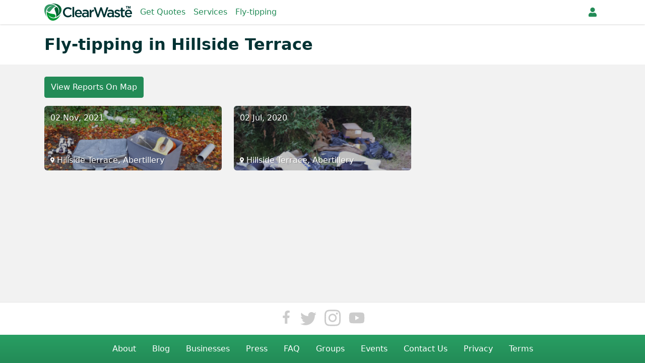

--- FILE ---
content_type: text/html; charset=utf-8
request_url: https://clearwaste.com/services/wales/blaenau-gwent/abertillery/hillside-terrace
body_size: 11738
content:
<!doctype html>
<html data-n-head-ssr lang="en" data-n-head="%7B%22lang%22:%7B%22ssr%22:%22en%22%7D%7D">
  <head >
    <meta data-n-head="ssr" charset="utf-8"><meta data-n-head="ssr" name="viewport" content="width=device-width, initial-scale=1"><meta data-n-head="ssr" data-hid="og:image" property="og:image" content="https://cdn.clearwaste.com/images/icon-512.png"><meta data-n-head="ssr" data-hid="mobile-web-app-capable" name="mobile-web-app-capable" content="yes"><meta data-n-head="ssr" data-hid="apple-mobile-web-app-title" name="apple-mobile-web-app-title" content="ClearWaste"><meta data-n-head="ssr" data-hid="theme-color" name="theme-color" content="#fff"><meta data-n-head="ssr" data-hid="og:type" name="og:type" property="og:type" content="website"><meta data-n-head="ssr" data-hid="og:title" name="og:title" property="og:title" content="ClearWaste"><meta data-n-head="ssr" data-hid="og:site_name" name="og:site_name" property="og:site_name" content="ClearWaste"><meta data-n-head="ssr" data-hid="description" name="description" content="The latest reports of fly-tipping in Hillside Terrace"><title>Fly-tipping in Hillside Terrace - ClearWaste</title><link data-n-head="ssr" rel="icon" type="image/x-icon" href="/favicon.ico"><link data-n-head="ssr" rel="manifest" href="/manifest.json"><link data-n-head="ssr" rel="shortcut icon" href="/clearwaste/icons/icon_64.c32iiAGxQYk.png"><link data-n-head="ssr" rel="apple-touch-icon" href="/clearwaste/icons/icon_512.c32iiAGxQYk.png" sizes="512x512"><script data-n-head="ssr" src="https://www.googletagmanager.com/gtag/js?id=G-KQ9Z0W0JY4" async></script><script data-n-head="ssr" src="/js/ga.js"></script><link rel="preload" href="/clearwaste/ef9f001.modern.js" as="script"><link rel="preload" href="/clearwaste/498184d.modern.js" as="script"><link rel="preload" href="/clearwaste/85cc271.modern.js" as="script"><link rel="preload" href="/clearwaste/css/e6dceb1.css" as="style"><link rel="preload" href="/clearwaste/0b2423a.modern.js" as="script"><link rel="preload" href="/clearwaste/css/d752079.css" as="style"><link rel="preload" href="/clearwaste/a8d050c.modern.js" as="script"><link rel="stylesheet" href="/clearwaste/css/e6dceb1.css"><link rel="stylesheet" href="/clearwaste/css/d752079.css">
  </head>
  <body >
    <div data-server-rendered="true" id="__clearwaste"><!----><div id="__layout"><div class="site-wrapper flex flex-col min-h-screen" data-v-8baf022c><div class="fixed top-0 w-full h-0 bg-white status-bar" data-v-8baf022c></div> <header class="navbar navbar-top" data-v-cc65e490 data-v-8baf022c><div class="navbar-inner" data-v-cc65e490><section class="navbar-section navbar-add" data-v-cc65e490><a href="#" tabindex="0" title="Back" class="btn btn-link navbar-link" data-v-cc65e490><svg aria-hidden="true" viewBox="0 0 320 512" focusable="false" class="inline-block fill-current w-2" data-v-cc65e490><path d="M34.5 239l194.4-194.3c9.4-9.4 24.6-9.4 33.9 0l22.7 22.7c9.4 9.4 9.4 24.5 0 33.9l-154 154.7 154 154.8c9.3 9.4 9.3 24.5 0 33.9l-22.7 22.7c-9.4 9.4-24.6 9.4-33.9 0l-194.3-194.4c-9.4-9.4-9.4-24.6 0-33.9z"></path></svg></a></section> <section class="navbar-center" data-v-cc65e490><a href="/" title="Home" class="navbar-logo nuxt-link-active" data-v-cc65e490><img src="/clearwaste/img/logo-nocom.4d11285.png" srcset="/clearwaste/img/logo-nocom@2x.74b4b87.png 2x" alt="ClearWaste Logo" data-v-cc65e490></a> <span class="navbar-section navbar-nav" data-v-cc65e490><a href="/waste-removal" class="px-2 hover:text-primary-darker navbar-link" data-v-cc65e490>
                    Get Quotes
                </a><a href="/services" class="px-2 hover:text-primary-darker navbar-link nuxt-link-active" data-v-cc65e490>
                    Services
                </a><a href="/flytipping" class="px-2 hover:text-primary-darker navbar-link" data-v-cc65e490>
                    Fly-tipping
                </a></span></section> <section class="navbar-section" data-v-cc65e490><div class="dropdown dropdown-right" style="display:none;" data-v-cc65e490><a href="#" tabindex="0" aria-label="Notifications" class="items-center navbar-link dropdown-toggle px-2" data-v-cc65e490><svg aria-hidden="true" viewBox="0 0 448 512" focusable="false" class="inline-block fill-current" data-v-cc65e490><path d="M224 512c-35.3 0-64-28.7-64-64h127.9c0 35.3-28.6 64-64 64zM439.4 362.3c6 6.4 8.7 14.2 8.6 21.7-0.1 16.4-13 32-32.1 32h-383.8c-19.1 0-32-15.6-32.1-32 0-7.5 2.6-15.3 8.6-21.7 19.3-20.8 55.5-52 55.5-154.3 0-77.7 54.5-139.9 127.9-155.2v-20.8c0-17.7 14.3-32 32-32s32 14.3 32 32v20.8c73.5 15.3 127.9 77.5 127.9 155.2 0 102.3 36.2 133.5 55.5 154.3z"></path></svg></a> <!----></div> <!----> <a href="/user/register" aria-label="Register" class="px-2 navbar-link" data-v-cc65e490><svg aria-hidden="true" viewBox="0 0 448 512" focusable="false" class="inline-block fill-current" data-v-cc65e490><path d="M224 256c-70.7 0-128-57.3-128-128s57.3-128 128-128 128 57.3 128 128-57.3 128-128 128zM313.6 288c74.2 0 134.4 60.2 134.4 134.4v41.6c0 26.5-21.5 48-48 48h-352c-26.5 0-48-21.5-48-48v-41.6c0-74.2 60.2-134.4 134.4-134.4h16.7c22.3 10.2 46.9 16 72.9 16s50.7-5.8 72.9-16h16.7z"></path></svg></a></section></div> <!----></header> <div class="relative flex-grow pt-12" data-v-8baf022c><!----> <div data-v-8baf022c><header image="flytip" class="page-header bg-white" data-v-b0676900><div class="container px-2 mx-auto" data-v-b0676900><h1 class="text-primary-darkest font-bold mt-3 no-margin" data-v-b0676900>
            Fly-tipping in Hillside Terrace
            <!----> <!----> </h1> <div class="w-full wrapper" data-v-b0676900><!----></div> </div></header> <div class="page-wrapper"><a href="/flytipping/map" target="" rel="" class="block mb-4 md:inline-block md:-mt-2 rounded px-3 py-2 text-base bg-primary hover:bg-primary-dark text-white hover:text-white border-primary border border-solid text-center hover:no-underline focus:outline-none focus:shadow-outline focus:z-10 transition duration-150
              ease-in-out" data-v-300ac8ca><div class="flex items-center justify-center w-full h-full" data-v-300ac8ca><!----> 
            View Reports On Map
        </div></a> <div class="grid grid-cols-1 gap-6 sm:grid-cols-2 md:grid-cols-3"><a href="/flytipping/report/36817" class="report" data-v-5a9136e0><img src="https://cdn.clearwaste.com/uploads/app/images/203607/Mq1z0MJUGGl6yfMjtMIqjYVKmpVivx43P74eCFl0oUtRiHRmSSRY6LHQ7u2w.jpg" srcset="https://cdn.clearwaste.com/uploads/app/images/203607/Mq1z0MJUGGl6yfMjtMIqjYVKmpVivx43P74eCFl0oUtRiHRmSSRY6LHQ7u2w.jpg" height="150" alt="" loading="lazy" style="height:150px;" data-v-eda9b01c data-v-5a9136e0> <div class="report-content" data-v-5a9136e0><!----> <time class="float-left" data-v-5a9136e0>
            02 Nov, 2021
        </time> <div class="location" data-v-5a9136e0><div class="truncate" data-v-5a9136e0><svg aria-hidden="true" viewBox="0 0 384 512" focusable="false" class="inline-block fill-current w-2" data-v-5a9136e0><path d="M172.3 501.7c-145.3-210.6-172.3-232.3-172.3-309.7 0-106 86-192 192-192s192 86 192 192c0 77.4-27 99-172.3 309.7-9.5 13.8-29.9 13.8-39.5 0zM192 272c44.2 0 80-35.8 80-80s-35.8-80-80-80-80 35.8-80 80 35.8 80 80 80z"></path></svg>
                Hillside Terrace, Abertillery
            </div></div></div></a><a href="/flytipping/report/10173" class="report" data-v-5a9136e0><img src="https://cdn.clearwaste.com/uploads/app/images/56674/kFw6XDVq3Dis09E3oF7ZTOIaWReYw9XC42WqWzbLzFXmiyhcUcqVz2FcGINB.jpg" srcset="https://cdn.clearwaste.com/uploads/app/images/56674/kFw6XDVq3Dis09E3oF7ZTOIaWReYw9XC42WqWzbLzFXmiyhcUcqVz2FcGINB.jpg" height="150" alt="" loading="lazy" style="height:150px;" data-v-eda9b01c data-v-5a9136e0> <div class="report-content" data-v-5a9136e0><!----> <time class="float-left" data-v-5a9136e0>
            02 Jul, 2020
        </time> <div class="location" data-v-5a9136e0><div class="truncate" data-v-5a9136e0><svg aria-hidden="true" viewBox="0 0 384 512" focusable="false" class="inline-block fill-current w-2" data-v-5a9136e0><path d="M172.3 501.7c-145.3-210.6-172.3-232.3-172.3-309.7 0-106 86-192 192-192s192 86 192 192c0 77.4-27 99-172.3 309.7-9.5 13.8-29.9 13.8-39.5 0zM192 272c44.2 0 80-35.8 80-80s-35.8-80-80-80-80 35.8-80 80 35.8 80 80 80z"></path></svg>
                Hillside Terrace, Abertillery
            </div></div></div></a></div> <!----></div></div></div> <footer data-v-1453aca1 data-v-8baf022c><div class="navbar md:hidden" data-v-b125c0c8 data-v-1453aca1><a href="/" title="Home" class="nuxt-link-active" data-v-b125c0c8><svg aria-hidden="true" viewBox="0 0 576 512" focusable="false" class="inline-block fill-current w-5" data-v-b125c0c8><path d="M280.37 148.26L96 300.11V464a16 16 0 0 0 16 16l112.06-.29a16 16 0 0 0 15.92-16V368a16 16 0 0 1 16-16h64a16 16 0 0 1 16 16v95.64a16 16 0 0 0 16 16.05L464 480a16 16 0 0 0 16-16V300L295.67 148.26a12.19 12.19 0 0 0-15.3 0zM571.6 251.47L488 182.56V44.05a12 12 0 0 0-12-12h-56a12 12 0 0 0-12 12v72.61L318.47 43a48 48 0 0 0-61 0L4.34 251.47a12 12 0 0 0-1.6 16.9l25.5 31A12 12 0 0 0 45.15 301l235.22-193.74a12.19 12.19 0 0 1 15.3 0L530.9 301a12 12 0 0 0 16.9-1.6l25.5-31a12 12 0 0 0-1.7-16.93z"></path></svg> <div data-v-b125c0c8>Home</div></a> <a href="/flytipping" title="Fly-tipping" data-v-b125c0c8><svg aria-hidden="true" viewBox="0 0 640 512" focusable="false" class="inline-block fill-current w-5" data-v-b125c0c8><path d="M624 352h-16V243.9c0-12.7-5.1-24.9-14.1-33.9L494 110.1c-9-9-21.2-14.1-33.9-14.1H416V48c0-26.5-21.5-48-48-48H48C21.5 0 0 21.5 0 48v320c0 26.5 21.5 48 48 48h16c0 53 43 96 96 96s96-43 96-96h128c0 53 43 96 96 96s96-43 96-96h48c8.8 0 16-7.2 16-16v-32c0-8.8-7.2-16-16-16zM160 464c-26.5 0-48-21.5-48-48s21.5-48 48-48 48 21.5 48 48-21.5 48-48 48zm320 0c-26.5 0-48-21.5-48-48s21.5-48 48-48 48 21.5 48 48-21.5 48-48 48zm80-208H416V144h44.1l99.9 99.9V256z"></path></svg> <div data-v-b125c0c8>Fly-tipping</div></a> <!----> <a href="/waste-removal" title="Quotes" data-v-b125c0c8><svg aria-hidden="true" viewBox="0 0 384 512" focusable="false" class="inline-block fill-current w-5" data-v-b125c0c8><path d="M336 64h-80c0-35.3-28.7-64-64-64s-64 28.7-64 64H48C21.5 64 0 85.5 0 112v352c0 26.5 21.5 48 48 48h288c26.5 0 48-21.5 48-48V112c0-26.5-21.5-48-48-48zM96 424c-13.3 0-24-10.7-24-24s10.7-24 24-24 24 10.7 24 24-10.7 24-24 24zm0-96c-13.3 0-24-10.7-24-24s10.7-24 24-24 24 10.7 24 24-10.7 24-24 24zm0-96c-13.3 0-24-10.7-24-24s10.7-24 24-24 24 10.7 24 24-10.7 24-24 24zm96-192c13.3 0 24 10.7 24 24s-10.7 24-24 24-24-10.7-24-24 10.7-24 24-24zm128 368c0 4.4-3.6 8-8 8H168c-4.4 0-8-3.6-8-8v-16c0-4.4 3.6-8 8-8h144c4.4 0 8 3.6 8 8v16zm0-96c0 4.4-3.6 8-8 8H168c-4.4 0-8-3.6-8-8v-16c0-4.4 3.6-8 8-8h144c4.4 0 8 3.6 8 8v16zm0-96c0 4.4-3.6 8-8 8H168c-4.4 0-8-3.6-8-8v-16c0-4.4 3.6-8 8-8h144c4.4 0 8 3.6 8 8v16z"></path></svg> <div data-v-b125c0c8>Quotes</div></a> <div class="relative flex off-canvas" data-v-b125c0c8><a href="#" title="More Navigation" class="off-canvas-toggle" data-v-b125c0c8><svg aria-hidden="true" viewBox="0 0 512 512" focusable="false" class="inline-block fill-current w-5" data-v-b125c0c8><path d="M328 256c0 39.8-32.2 72-72 72s-72-32.2-72-72 32.2-72 72-72 72 32.2 72 72zm104-72c-39.8 0-72 32.2-72 72s32.2 72 72 72 72-32.2 72-72-32.2-72-72-72zm-352 0c-39.8 0-72 32.2-72 72s32.2 72 72 72 72-32.2 72-72-32.2-72-72-72z"></path></svg> <div data-v-b125c0c8>More</div></a> <div class="transform off-canvas-sidebar fixed top-0 bottom-0 left-0 overflow-y-auto -translate-x-full" data-v-b125c0c8><!----> <ul class="site-footer-menu menu" data-v-b125c0c8><li><a href="/about"><span><svg aria-hidden="true" viewBox="0 0 576 512" focusable="false" class="inline-block fill-current"><path d="M528 32c26.5 0 48 21.5 48 48v352c0 26.5-21.5 48-48 48h-480c-26.5 0-48-21.5-48-48v-352c0-26.5 21.5-48 48-48h480zM176 128c-35.3 0-64 28.7-64 64s28.7 64 64 64 64-28.7 64-64-28.7-64-64-64zM288 364.8v-19.2c0-31.8-30.1-57.6-67.2-57.6h-5c-12.2 5.1-25.7 8-39.8 8s-27.5-2.9-39.8-8h-5c-37.1 0-67.2 25.8-67.2 57.6v19.2c0 10.6 10 19.2 22.4 19.2h179.2c12.4 0 22.4-8.6 22.4-19.2zM512 312v-16c0-4.4-3.6-8-8-8h-144c-4.4 0-8 3.6-8 8v16c0 4.4 3.6 8 8 8h144c4.4 0 8-3.6 8-8zM512 248v-16c0-4.4-3.6-8-8-8h-144c-4.4 0-8 3.6-8 8v16c0 4.4 3.6 8 8 8h144c4.4 0 8-3.6 8-8zM512 184v-16c0-4.4-3.6-8-8-8h-144c-4.4 0-8 3.6-8 8v16c0 4.4 3.6 8 8 8h144c4.4 0 8-3.6 8-8z"></path></svg></span>
            About
        </a></li> <!----> <li><a href="/business"><span><svg aria-hidden="true" viewBox="0 0 448 512" focusable="false" class="inline-block fill-current"><path d="M436 480c6.6 0 12 5.4 12 12v20h-448v-20c0-6.6 5.4-12 12-12h20v-456c0-13.3 10.7-24 24-24h336c13.3 0 24 10.7 24 24v456h20zM128 76v40c0 6.6 5.4 12 12 12h40c6.6 0 12-5.4 12-12v-40c0-6.6-5.4-12-12-12h-40c-6.6 0-12 5.4-12 12zM128 172v40c0 6.6 5.4 12 12 12h40c6.6 0 12-5.4 12-12v-40c0-6.6-5.4-12-12-12h-40c-6.6 0-12 5.4-12 12zM180 320c6.6 0 12-5.4 12-12v-40c0-6.6-5.4-12-12-12h-40c-6.6 0-12 5.4-12 12v40c0 6.6 5.4 12 12 12h40zM256 480v-84c0-6.6-5.4-12-12-12h-40c-6.6 0-12 5.4-12 12v84h64zM320 308v-40c0-6.6-5.4-12-12-12h-40c-6.6 0-12 5.4-12 12v40c0 6.6 5.4 12 12 12h40c6.6 0 12-5.4 12-12zM320 212v-40c0-6.6-5.4-12-12-12h-40c-6.6 0-12 5.4-12 12v40c0 6.6 5.4 12 12 12h40c6.6 0 12-5.4 12-12zM320 116v-40c0-6.6-5.4-12-12-12h-40c-6.6 0-12 5.4-12 12v40c0 6.6 5.4 12 12 12h40c6.6 0 12-5.4 12-12z"></path></svg></span>
            Businesses
        </a></li> <!----> <li><a href="/press"><span><svg aria-hidden="true" viewBox="0 0 576 512" focusable="false" class="inline-block fill-current"><path d="M552 64c13.3 0 24 10.7 24 24v312c0 26.5-21.5 48-48 48h-472c-30.9 0-56-25.1-56-56v-272c0-13.3 10.7-24 24-24h40v-8c0-13.3 10.7-24 24-24h464zM56 400c4.4 0 8-3.6 8-8v-248h-16v248c0 4.4 3.6 8 8 8zM292 384c6.6 0 12-5.4 12-12v-8c0-6.6-5.4-12-12-12h-152c-6.6 0-12 5.4-12 12v8c0 6.6 5.4 12 12 12h152zM500 384c6.6 0 12-5.4 12-12v-8c0-6.6-5.4-12-12-12h-152c-6.6 0-12 5.4-12 12v8c0 6.6 5.4 12 12 12h152zM292 288c6.6 0 12-5.4 12-12v-8c0-6.6-5.4-12-12-12h-152c-6.6 0-12 5.4-12 12v8c0 6.6 5.4 12 12 12h152zM500 288c6.6 0 12-5.4 12-12v-8c0-6.6-5.4-12-12-12h-152c-6.6 0-12 5.4-12 12v8c0 6.6 5.4 12 12 12h152zM500 192c6.6 0 12-5.4 12-12v-40c0-6.6-5.4-12-12-12h-360c-6.6 0-12 5.4-12 12v40c0 6.6 5.4 12 12 12h360z"></path></svg></span>
            Press
        </a></li> <li><a href="/faq"><span><svg aria-hidden="true" viewBox="0 0 512 512" focusable="false" class="inline-block fill-current"><path d="M504 256c0 137-111 248-248 248s-248-111-248-248c0-136.9 111-248 248-248s248 111.1 248 248zM262.7 90c-54.5 0-89.3 23-116.5 63.8-3.5 5.3-2.4 12.4 2.7 16.3l34.7 26.3c5.2 3.9 12.6 3 16.7-2.1 17.9-22.7 30.1-35.8 57.3-35.8 20.4 0 45.7 13.1 45.7 33 0 15-12.4 22.7-32.5 34-23.5 13.2-54.7 29.6-54.7 70.7v4c0 6.6 5.4 12 12 12h56c6.6 0 12-5.4 12-12v-1.3c0-28.5 83.2-29.6 83.2-106.7 0-58-60.2-102-116.5-102zM256 338c-25.4 0-46 20.6-46 46 0 25.4 20.6 46 46 46s46-20.6 46-46c0-25.4-20.6-46-46-46z"></path></svg></span>
            FAQ
        </a></li> <!----> <li><a href="/services" class="nuxt-link-active"><span><svg aria-hidden="true" viewBox="0 0 384 512" focusable="false" class="inline-block fill-current"><path d="M336 64h-80c0-35.3-28.7-64-64-64s-64 28.7-64 64H48C21.5 64 0 85.5 0 112v352c0 26.5 21.5 48 48 48h288c26.5 0 48-21.5 48-48V112c0-26.5-21.5-48-48-48zM96 424c-13.3 0-24-10.7-24-24s10.7-24 24-24 24 10.7 24 24-10.7 24-24 24zm0-96c-13.3 0-24-10.7-24-24s10.7-24 24-24 24 10.7 24 24-10.7 24-24 24zm0-96c-13.3 0-24-10.7-24-24s10.7-24 24-24 24 10.7 24 24-10.7 24-24 24zm96-192c13.3 0 24 10.7 24 24s-10.7 24-24 24-24-10.7-24-24 10.7-24 24-24zm128 368c0 4.4-3.6 8-8 8H168c-4.4 0-8-3.6-8-8v-16c0-4.4 3.6-8 8-8h144c4.4 0 8 3.6 8 8v16zm0-96c0 4.4-3.6 8-8 8H168c-4.4 0-8-3.6-8-8v-16c0-4.4 3.6-8 8-8h144c4.4 0 8 3.6 8 8v16zm0-96c0 4.4-3.6 8-8 8H168c-4.4 0-8-3.6-8-8v-16c0-4.4 3.6-8 8-8h144c4.4 0 8 3.6 8 8v16z"></path></svg></span>
            Services
        </a></li> <li><a href="/groups"><span><svg aria-hidden="true" viewBox="0 0 640 512" focusable="false" class="inline-block fill-current"><path d="M96 224c-35.3 0-64-28.7-64-64s28.7-64 64-64 64 28.7 64 64-28.7 64-64 64zM544 224c-35.3 0-64-28.7-64-64s28.7-64 64-64 64 28.7 64 64-28.7 64-64 64zM576 256c35.3 0 64 28.7 64 64v32c0 17.7-14.3 32-32 32h-66c-6.2-47.4-34.8-87.3-75.1-109.4 11.6-11.5 27.5-18.6 45.1-18.6h64zM320 256c-61.9 0-112-50.1-112-112s50.1-112 112-112 112 50.1 112 112-50.1 112-112 112zM396.8 288c63.6 0 115.2 51.6 115.2 115.2v28.8c0 26.5-21.5 48-48 48h-288c-26.5 0-48-21.5-48-48v-28.8c0-63.6 51.6-115.2 115.2-115.2h8.3c20.9 10 43.9 16 68.5 16s47.7-6 68.5-16h8.3zM173.1 274.6c-40.3 22.1-68.9 62-75.2 109.4h-65.9c-17.7 0-32-14.3-32-32v-32c0-35.3 28.7-64 64-64h64c17.6 0 33.5 7.1 45.1 18.6z"></path></svg></span>
            Groups
        </a></li> <li class="menu-item-grow"><a href="/events"><span><svg aria-hidden="true" viewBox="0 0 448 512" focusable="false" class="inline-block fill-current"><path d="M0 464v-272h448v272c0 26.5-21.5 48-48 48h-352c-26.5 0-48-21.5-48-48zM320 268v40c0 6.6 5.4 12 12 12h40c6.6 0 12-5.4 12-12v-40c0-6.6-5.4-12-12-12h-40c-6.6 0-12 5.4-12 12zM320 396v40c0 6.6 5.4 12 12 12h40c6.6 0 12-5.4 12-12v-40c0-6.6-5.4-12-12-12h-40c-6.6 0-12 5.4-12 12zM192 268v40c0 6.6 5.4 12 12 12h40c6.6 0 12-5.4 12-12v-40c0-6.6-5.4-12-12-12h-40c-6.6 0-12 5.4-12 12zM192 396v40c0 6.6 5.4 12 12 12h40c6.6 0 12-5.4 12-12v-40c0-6.6-5.4-12-12-12h-40c-6.6 0-12 5.4-12 12zM64 268v40c0 6.6 5.4 12 12 12h40c6.6 0 12-5.4 12-12v-40c0-6.6-5.4-12-12-12h-40c-6.6 0-12 5.4-12 12zM64 396v40c0 6.6 5.4 12 12 12h40c6.6 0 12-5.4 12-12v-40c0-6.6-5.4-12-12-12h-40c-6.6 0-12 5.4-12 12zM400 64c26.5 0 48 21.5 48 48v48h-448v-48c0-26.5 21.5-48 48-48h48v-48c0-8.8 7.2-16 16-16h32c8.8 0 16 7.2 16 16v48h128v-48c0-8.8 7.2-16 16-16h32c8.8 0 16 7.2 16 16v48h48z"></path></svg></span>
            Events
        </a></li> <li class="flex menu-item-sm"><a href="/contact">
            Contact Us
        </a> <a href="/privacy">
            Privacy
        </a> <a href="/terms">
            Terms
        </a></li></ul> <div data-v-f0a77c16 data-v-b125c0c8><div class="social" data-v-f0a77c16><a href="https://facebook.com/ClearWasteApp" rel="noopener noreferrer" target="_blank" title="ClearWaste on Facebook" data-v-f0a77c16><svg aria-hidden="true" viewBox="0 0 320 512" focusable="false" class="inline-block fill-current w-6 px-1" data-v-f0a77c16><path d="M279.14 288l14.22-92.66h-88.91v-60.13c0-25.35 12.42-50.06 52.24-50.06h40.42V6.26S260.43 0 225.36 0c-73.22 0-121.08 44.38-121.08 124.72v70.62H22.89V288h81.39v224h100.17V288z"></path></svg></a> <a href="https://twitter.com/ClearWasteApp" rel="noopener noreferrer" target="_blank" title="ClearWaste on Twitter" data-v-f0a77c16><svg aria-hidden="true" viewBox="0 0 512 512" focusable="false" class="inline-block fill-current w-8" data-v-f0a77c16><path d="M459.37 151.716c.325 4.548.325 9.097.325 13.645 0 138.72-105.583 298.558-298.558 298.558-59.452 0-114.68-17.219-161.137-47.106 8.447.974 16.568 1.299 25.34 1.299 49.055 0 94.213-16.568 130.274-44.832-46.132-.975-84.792-31.188-98.112-72.772 6.498.974 12.995 1.624 19.818 1.624 9.421 0 18.843-1.3 27.614-3.573-48.081-9.747-84.143-51.98-84.143-102.985v-1.299c13.969 7.797 30.214 12.67 47.431 13.319-28.264-18.843-46.781-51.005-46.781-87.391 0-19.492 5.197-37.36 14.294-52.954 51.655 63.675 129.3 105.258 216.365 109.807-1.624-7.797-2.599-15.918-2.599-24.04 0-57.828 46.782-104.934 104.934-104.934 30.213 0 57.502 12.67 76.67 33.137 23.715-4.548 46.456-13.32 66.599-25.34-7.798 24.366-24.366 44.833-46.132 57.827 21.117-2.273 41.584-8.122 60.426-16.243-14.292 20.791-32.161 39.308-52.628 54.253z"></path></svg></a> <a href="https://www.instagram.com/clearwasteapp/" rel="noopener noreferrer" target="_blank" title="ClearWaste on Instagram" data-v-f0a77c16><svg aria-hidden="true" viewBox="0 0 448 512" focusable="false" class="inline-block fill-current w-8 -mt-1" data-v-f0a77c16><path d="M224.1 141c-63.6 0-114.9 51.3-114.9 114.9s51.3 114.9 114.9 114.9S339 319.5 339 255.9 287.7 141 224.1 141zm0 189.6c-41.1 0-74.7-33.5-74.7-74.7s33.5-74.7 74.7-74.7 74.7 33.5 74.7 74.7-33.6 74.7-74.7 74.7zm146.4-194.3c0 14.9-12 26.8-26.8 26.8-14.9 0-26.8-12-26.8-26.8s12-26.8 26.8-26.8 26.8 12 26.8 26.8zm76.1 27.2c-1.7-35.9-9.9-67.7-36.2-93.9-26.2-26.2-58-34.4-93.9-36.2-37-2.1-147.9-2.1-184.9 0-35.8 1.7-67.6 9.9-93.9 36.1s-34.4 58-36.2 93.9c-2.1 37-2.1 147.9 0 184.9 1.7 35.9 9.9 67.7 36.2 93.9s58 34.4 93.9 36.2c37 2.1 147.9 2.1 184.9 0 35.9-1.7 67.7-9.9 93.9-36.2 26.2-26.2 34.4-58 36.2-93.9 2.1-37 2.1-147.8 0-184.8zM398.8 388c-7.8 19.6-22.9 34.7-42.6 42.6-29.5 11.7-99.5 9-132.1 9s-102.7 2.6-132.1-9c-19.6-7.8-34.7-22.9-42.6-42.6-11.7-29.5-9-99.5-9-132.1s-2.6-102.7 9-132.1c7.8-19.6 22.9-34.7 42.6-42.6 29.5-11.7 99.5-9 132.1-9s102.7-2.6 132.1 9c19.6 7.8 34.7 22.9 42.6 42.6 11.7 29.5 9 99.5 9 132.1s2.7 102.7-9 132.1z"></path></svg></a> <a href="https://www.youtube.com/channel/UCn2GBYPxPqdUhvsqt9TAB2w/" rel="noopener noreferrer" target="_blank" title="ClearWaste on YouTube" data-v-f0a77c16><svg aria-hidden="true" viewBox="0 0 576 512" focusable="false" class="inline-block fill-current w-8" data-v-f0a77c16><path d="M549.655 124.083c-6.281-23.65-24.787-42.276-48.284-48.597C458.781 64 288 64 288 64S117.22 64 74.629 75.486c-23.497 6.322-42.003 24.947-48.284 48.597-11.412 42.867-11.412 132.305-11.412 132.305s0 89.438 11.412 132.305c6.281 23.65 24.787 41.5 48.284 47.821C117.22 448 288 448 288 448s170.78 0 213.371-11.486c23.497-6.321 42.003-24.171 48.284-47.821 11.412-42.867 11.412-132.305 11.412-132.305s0-89.438-11.412-132.305zm-317.51 213.508V175.185l142.739 81.205-142.739 81.201z"></path></svg></a></div> <!----></div></div> <div class="off-canvas-overlay fixed inset-0 h-full w-full hidden" data-v-b125c0c8></div></div></div> <div class="hidden desktop-nav md:flex md:flex-col md:w-full" data-v-1453aca1><!----> <div data-v-f0a77c16 data-v-1453aca1><div class="social" data-v-f0a77c16><a href="https://facebook.com/ClearWasteApp" rel="noopener noreferrer" target="_blank" title="ClearWaste on Facebook" data-v-f0a77c16><svg aria-hidden="true" viewBox="0 0 320 512" focusable="false" class="inline-block fill-current w-6 px-1" data-v-f0a77c16><path d="M279.14 288l14.22-92.66h-88.91v-60.13c0-25.35 12.42-50.06 52.24-50.06h40.42V6.26S260.43 0 225.36 0c-73.22 0-121.08 44.38-121.08 124.72v70.62H22.89V288h81.39v224h100.17V288z"></path></svg></a> <a href="https://twitter.com/ClearWasteApp" rel="noopener noreferrer" target="_blank" title="ClearWaste on Twitter" data-v-f0a77c16><svg aria-hidden="true" viewBox="0 0 512 512" focusable="false" class="inline-block fill-current w-8" data-v-f0a77c16><path d="M459.37 151.716c.325 4.548.325 9.097.325 13.645 0 138.72-105.583 298.558-298.558 298.558-59.452 0-114.68-17.219-161.137-47.106 8.447.974 16.568 1.299 25.34 1.299 49.055 0 94.213-16.568 130.274-44.832-46.132-.975-84.792-31.188-98.112-72.772 6.498.974 12.995 1.624 19.818 1.624 9.421 0 18.843-1.3 27.614-3.573-48.081-9.747-84.143-51.98-84.143-102.985v-1.299c13.969 7.797 30.214 12.67 47.431 13.319-28.264-18.843-46.781-51.005-46.781-87.391 0-19.492 5.197-37.36 14.294-52.954 51.655 63.675 129.3 105.258 216.365 109.807-1.624-7.797-2.599-15.918-2.599-24.04 0-57.828 46.782-104.934 104.934-104.934 30.213 0 57.502 12.67 76.67 33.137 23.715-4.548 46.456-13.32 66.599-25.34-7.798 24.366-24.366 44.833-46.132 57.827 21.117-2.273 41.584-8.122 60.426-16.243-14.292 20.791-32.161 39.308-52.628 54.253z"></path></svg></a> <a href="https://www.instagram.com/clearwasteapp/" rel="noopener noreferrer" target="_blank" title="ClearWaste on Instagram" data-v-f0a77c16><svg aria-hidden="true" viewBox="0 0 448 512" focusable="false" class="inline-block fill-current w-8 -mt-1" data-v-f0a77c16><path d="M224.1 141c-63.6 0-114.9 51.3-114.9 114.9s51.3 114.9 114.9 114.9S339 319.5 339 255.9 287.7 141 224.1 141zm0 189.6c-41.1 0-74.7-33.5-74.7-74.7s33.5-74.7 74.7-74.7 74.7 33.5 74.7 74.7-33.6 74.7-74.7 74.7zm146.4-194.3c0 14.9-12 26.8-26.8 26.8-14.9 0-26.8-12-26.8-26.8s12-26.8 26.8-26.8 26.8 12 26.8 26.8zm76.1 27.2c-1.7-35.9-9.9-67.7-36.2-93.9-26.2-26.2-58-34.4-93.9-36.2-37-2.1-147.9-2.1-184.9 0-35.8 1.7-67.6 9.9-93.9 36.1s-34.4 58-36.2 93.9c-2.1 37-2.1 147.9 0 184.9 1.7 35.9 9.9 67.7 36.2 93.9s58 34.4 93.9 36.2c37 2.1 147.9 2.1 184.9 0 35.9-1.7 67.7-9.9 93.9-36.2 26.2-26.2 34.4-58 36.2-93.9 2.1-37 2.1-147.8 0-184.8zM398.8 388c-7.8 19.6-22.9 34.7-42.6 42.6-29.5 11.7-99.5 9-132.1 9s-102.7 2.6-132.1-9c-19.6-7.8-34.7-22.9-42.6-42.6-11.7-29.5-9-99.5-9-132.1s-2.6-102.7 9-132.1c7.8-19.6 22.9-34.7 42.6-42.6 29.5-11.7 99.5-9 132.1-9s102.7-2.6 132.1 9c19.6 7.8 34.7 22.9 42.6 42.6 11.7 29.5 9 99.5 9 132.1s2.7 102.7-9 132.1z"></path></svg></a> <a href="https://www.youtube.com/channel/UCn2GBYPxPqdUhvsqt9TAB2w/" rel="noopener noreferrer" target="_blank" title="ClearWaste on YouTube" data-v-f0a77c16><svg aria-hidden="true" viewBox="0 0 576 512" focusable="false" class="inline-block fill-current w-8" data-v-f0a77c16><path d="M549.655 124.083c-6.281-23.65-24.787-42.276-48.284-48.597C458.781 64 288 64 288 64S117.22 64 74.629 75.486c-23.497 6.322-42.003 24.947-48.284 48.597-11.412 42.867-11.412 132.305-11.412 132.305s0 89.438 11.412 132.305c6.281 23.65 24.787 41.5 48.284 47.821C117.22 448 288 448 288 448s170.78 0 213.371-11.486c23.497-6.321 42.003-24.171 48.284-47.821 11.412-42.867 11.412-132.305 11.412-132.305s0-89.438-11.412-132.305zm-317.51 213.508V175.185l142.739 81.205-142.739 81.201z"></path></svg></a></div> <!----></div> <ul class="site-footer-menu" data-v-1453aca1><li><a href="/about"><!---->
            About
        </a></li> <li><a href="/blog">
            Blog
        </a></li> <li><a href="/business"><!---->
            Businesses
        </a></li> <!----> <li><a href="/press"><!---->
            Press
        </a></li> <li><a href="/faq"><!---->
            FAQ
        </a></li> <!----> <!----> <li><a href="/groups"><!---->
            Groups
        </a></li> <li class="menu-item-grow"><a href="/events"><!---->
            Events
        </a></li> <li class="flex menu-item-sm"><a href="/contact">
            Contact Us
        </a> <a href="/privacy">
            Privacy
        </a> <a href="/terms">
            Terms
        </a></li></ul></div></footer> <!----> <!----></div></div></div><script>window.__CLEARWASTE__=(function(a,b,c,d,e,f,g,h,i,j,k,l,m,n,o,p,q,r,s,t,u,v,w,x,y,z,A,B,C,D,E,F,G,H,I,J,K,L,M,N,O,P,Q,R,S,T,U,V,W,X,Y,Z,_,$,aa,ab,ac,ad,ae,af,ag,ah,ai,aj,ak,al,am,an,ao,ap,aq,ar,as,at,au,av,aw,ax,ay,az,aA,aB,aC,aD,aE,aF,aG,aH,aI,aJ,aK,aL,aM,aN){return {layout:"default",data:[{pagination:{current:d,total:d},reports:[{id:D,user_id:k,assigned_user_id:a,council_id:p,country_id:h,county_id:f,city_id:e,road_id:i,postcode:q,lat:E,lon:F,description:r,published:d,private_land:l,cleared_at:a,notified_at:G,created_at:H,updated_at:I,anonymous:d,rejected_at:a,rejected_notice:a,distance_format:s,road:{id:i,city_id:e,image_id:a,name:m,slug:n,lat:a,lon:a,image_created_at:a,created_at:j,updated_at:o},city:{id:e,county_id:f,image_id:a,name:t,slug:u,lat:v,lon:w,image_created_at:a,created_at:x,updated_at:y,image:a},images:[{collection_id:J,type:b,original:K,thumbnail:L,"thumbnail@2x":M,small:N,medium:O,large:P}]},{id:Q,user_id:k,assigned_user_id:a,council_id:p,country_id:h,county_id:f,city_id:e,road_id:i,postcode:q,lat:R,lon:S,description:r,published:d,private_land:l,cleared_at:a,notified_at:T,created_at:j,updated_at:U,anonymous:d,rejected_at:a,rejected_notice:a,distance_format:s,road:{id:i,city_id:e,image_id:a,name:m,slug:n,lat:a,lon:a,image_created_at:a,created_at:j,updated_at:o},city:{id:e,county_id:f,image_id:a,name:t,slug:u,lat:v,lon:w,image_created_at:a,created_at:x,updated_at:y,image:a},images:[{collection_id:V,type:b,original:W,thumbnail:X,"thumbnail@2x":Y,small:Z,medium:_,large:$},{collection_id:aa,type:b,original:ab,thumbnail:ac,"thumbnail@2x":ad,small:ae,medium:af,large:ag}]}],road:{id:i,city_id:e,image_id:a,name:m,slug:n,lat:a,lon:a,image_created_at:a,created_at:j,updated_at:o,reports_count:h,reports:[{id:Q,user_id:k,assigned_user_id:a,council_id:p,country_id:h,county_id:f,city_id:e,road_id:i,postcode:q,lat:R,lon:S,description:r,published:d,private_land:l,cleared_at:a,notified_at:T,created_at:j,updated_at:U,anonymous:d,rejected_at:a,rejected_notice:a,distance_format:s,images:[{collection_id:V,type:b,original:W,thumbnail:X,"thumbnail@2x":Y,small:Z,medium:_,large:$},{collection_id:aa,type:b,original:ab,thumbnail:ac,"thumbnail@2x":ad,small:ae,medium:af,large:ag}],road:{id:i,city_id:e,image_id:a,name:m,slug:n,lat:a,lon:a,image_created_at:a,created_at:j,updated_at:o},city:{id:e,county_id:f,image_id:a,name:t,slug:u,lat:v,lon:w,image_created_at:a,created_at:x,updated_at:y,image:a},county:{id:f,country_id:h,image_id:z,name:ah,slug:ai,lat:aj,lon:ak,image_created_at:al,created_at:am,updated_at:an,image:{collection_id:z,type:b,thumbnail:ao,small:ap,medium:aq,large:ar}},country:{id:h,image_id:A,name:as,slug:at,lat:au,lon:av,image_created_at:aw,created_at:ax,updated_at:ay,reports_count:az,image:{collection_id:A,type:b,thumbnail:aA,small:aB,medium:aC,large:aD}},maps:[{collection_id:56676,type:b,original:"https:\u002F\u002Fcdn.clearwaste.com\u002Fuploads\u002Fapp\u002Fimages\u002F56676\u002Fks0EXKgV9BPvYCdbIMHqxcby.png",thumbnail:"https:\u002F\u002Fcdn.clearwaste.com\u002Fuploads\u002Fapp\u002Fimages\u002F56676\u002FPno7aIaX8bRX1P3klKkMP9fQ.png","thumbnail@2x":"https:\u002F\u002Fcdn.clearwaste.com\u002Fuploads\u002Fapp\u002Fimages\u002F56676\u002FNO4NKGHYSkZJxSuBSSkoIWYX.png",small:"https:\u002F\u002Fcdn.clearwaste.com\u002Fuploads\u002Fapp\u002Fimages\u002F56676\u002FEFp8BIIyejtPZYppBIebCkv2.png",medium:"https:\u002F\u002Fcdn.clearwaste.com\u002Fuploads\u002Fapp\u002Fimages\u002F56676\u002FIVHrzScwdDHtFaBZ7AOtQlz6.png",large:"https:\u002F\u002Fcdn.clearwaste.com\u002Fuploads\u002Fapp\u002Fimages\u002F56676\u002F9fqngQt21QlbXCfT5asx52ce.png"},{collection_id:56677,type:b,original:"https:\u002F\u002Fcdn.clearwaste.com\u002Fuploads\u002Fapp\u002Fimages\u002F56677\u002Fhbunec7xvatRKktVCcTN1ZVM.png",thumbnail:"https:\u002F\u002Fcdn.clearwaste.com\u002Fuploads\u002Fapp\u002Fimages\u002F56677\u002FLI97HLchIZve7j7Ghic9qK09.png","thumbnail@2x":"https:\u002F\u002Fcdn.clearwaste.com\u002Fuploads\u002Fapp\u002Fimages\u002F56677\u002FZmLQb3fFt22DEEa1ApqTKUv6.png",small:"https:\u002F\u002Fcdn.clearwaste.com\u002Fuploads\u002Fapp\u002Fimages\u002F56677\u002FxqumvSlwo7llwFGCzXkYZ5e2.png",medium:"https:\u002F\u002Fcdn.clearwaste.com\u002Fuploads\u002Fapp\u002Fimages\u002F56677\u002FlmbN090FL5ubPxPML3LQXHFq.png",large:"https:\u002F\u002Fcdn.clearwaste.com\u002Fuploads\u002Fapp\u002Fimages\u002F56677\u002Fzyq8hcboxioZNkVelBIMf2DQ.png"},{collection_id:56678,type:b,original:"https:\u002F\u002Fcdn.clearwaste.com\u002Fuploads\u002Fapp\u002Fimages\u002F56678\u002F6qtEGxNHxTNbl7WJWZx7VgqG.png",thumbnail:"https:\u002F\u002Fcdn.clearwaste.com\u002Fuploads\u002Fapp\u002Fimages\u002F56678\u002F6GpHrMKRcj20vKwl9zfz5ANL.png","thumbnail@2x":"https:\u002F\u002Fcdn.clearwaste.com\u002Fuploads\u002Fapp\u002Fimages\u002F56678\u002FUT2FliVJtANaYloRN2iNIb7V.png",small:"https:\u002F\u002Fcdn.clearwaste.com\u002Fuploads\u002Fapp\u002Fimages\u002F56678\u002FBQ5WLOSco5N9zruAnVpR6Jl2.png",medium:"https:\u002F\u002Fcdn.clearwaste.com\u002Fuploads\u002Fapp\u002Fimages\u002F56678\u002FqtNL1D60vH3z6AOQhlpkdefA.png",large:"https:\u002F\u002Fcdn.clearwaste.com\u002Fuploads\u002Fapp\u002Fimages\u002F56678\u002FSryXYMU7RA9nRaKSW9rhsynA.png"}],user:{id:k,image_id:a,organisation_id:a,organisation_role:a,first_name:aE,last_name:aF,slug:aG,mobile_number:a,email_verified_at:aH,timezone:aI,role:B,locale:aJ,distance_unit:a,subscribed:d,created_at:aK,updated_at:aL,deleted_at:a,banned_at:a,qualified_at:a,card_brand:a,card_last_four:a,image:a,organisation:a}},{id:D,user_id:k,assigned_user_id:a,council_id:p,country_id:h,county_id:f,city_id:e,road_id:i,postcode:q,lat:E,lon:F,description:r,published:d,private_land:l,cleared_at:a,notified_at:G,created_at:H,updated_at:I,anonymous:d,rejected_at:a,rejected_notice:a,distance_format:s,images:[{collection_id:J,type:b,original:K,thumbnail:L,"thumbnail@2x":M,small:N,medium:O,large:P}],road:{id:i,city_id:e,image_id:a,name:m,slug:n,lat:a,lon:a,image_created_at:a,created_at:j,updated_at:o},city:{id:e,county_id:f,image_id:a,name:t,slug:u,lat:v,lon:w,image_created_at:a,created_at:x,updated_at:y,image:a},county:{id:f,country_id:h,image_id:z,name:ah,slug:ai,lat:aj,lon:ak,image_created_at:al,created_at:am,updated_at:an,image:{collection_id:z,type:b,thumbnail:ao,small:ap,medium:aq,large:ar}},country:{id:h,image_id:A,name:as,slug:at,lat:au,lon:av,image_created_at:aw,created_at:ax,updated_at:ay,reports_count:az,image:{collection_id:A,type:b,thumbnail:aA,small:aB,medium:aC,large:aD}},maps:[{collection_id:203608,type:a,original:"https:\u002F\u002Fcdn.clearwaste.com\u002Fuploads\u002Fapp\u002Fimages\u002F203608\u002F7zf8jQp7JP7nLe7gb0tz49tz.png",thumbnail:"https:\u002F\u002Fcdn.clearwaste.com\u002Fuploads\u002Fapp\u002Fimages\u002F203608\u002F5pxIDsR1UJVFaXruvSDLS6uj.png","thumbnail@2x":"https:\u002F\u002Fcdn.clearwaste.com\u002Fuploads\u002Fapp\u002Fimages\u002F203608\u002FR79nMOhO7kM14tCwFywAEK1a.png",small:"https:\u002F\u002Fcdn.clearwaste.com\u002Fuploads\u002Fapp\u002Fimages\u002F203608\u002FYqERo1oQD1OdGD0Wx0EBEbQm.png",medium:"https:\u002F\u002Fcdn.clearwaste.com\u002Fuploads\u002Fapp\u002Fimages\u002F203608\u002FxzWbxpDlUDqSnt88vM5mX87J.png",large:"https:\u002F\u002Fcdn.clearwaste.com\u002Fuploads\u002Fapp\u002Fimages\u002F203608\u002FJAKFjS7DptdPHBD2LuzUT7W6.png"},{collection_id:203609,type:a,original:"https:\u002F\u002Fcdn.clearwaste.com\u002Fuploads\u002Fapp\u002Fimages\u002F203609\u002FSG4ySpkSYKTppWMviVJcz0mg.png",thumbnail:"https:\u002F\u002Fcdn.clearwaste.com\u002Fuploads\u002Fapp\u002Fimages\u002F203609\u002FmkW9mher8zECm22CWSs7iMiL.png","thumbnail@2x":"https:\u002F\u002Fcdn.clearwaste.com\u002Fuploads\u002Fapp\u002Fimages\u002F203609\u002FkBcmFFb7zH8CXXPKapJ5dLEG.png",small:"https:\u002F\u002Fcdn.clearwaste.com\u002Fuploads\u002Fapp\u002Fimages\u002F203609\u002FCNKKVFMA5BZjfbWlcS7xh69H.png",medium:"https:\u002F\u002Fcdn.clearwaste.com\u002Fuploads\u002Fapp\u002Fimages\u002F203609\u002FSOln9YGx2h1N0TVSAfSVgtx4.png",large:"https:\u002F\u002Fcdn.clearwaste.com\u002Fuploads\u002Fapp\u002Fimages\u002F203609\u002FVagKq9OmB5uiP8m9UhvaSRUH.png"},{collection_id:203610,type:a,original:"https:\u002F\u002Fcdn.clearwaste.com\u002Fuploads\u002Fapp\u002Fimages\u002F203610\u002FGQ3bMK0QHOY4Ciaemk4lFYER.png",thumbnail:"https:\u002F\u002Fcdn.clearwaste.com\u002Fuploads\u002Fapp\u002Fimages\u002F203610\u002FOwK0wwy2zo4LbkvUuo8QEy4I.png","thumbnail@2x":"https:\u002F\u002Fcdn.clearwaste.com\u002Fuploads\u002Fapp\u002Fimages\u002F203610\u002FblJA7NZsca6kfPHbgiOXlMJz.png",small:"https:\u002F\u002Fcdn.clearwaste.com\u002Fuploads\u002Fapp\u002Fimages\u002F203610\u002FHqNg264fh1jIigtI7XQ0RICf.png",medium:"https:\u002F\u002Fcdn.clearwaste.com\u002Fuploads\u002Fapp\u002Fimages\u002F203610\u002FFqPih8esyUcvzED2WPD1T65y.png",large:"https:\u002F\u002Fcdn.clearwaste.com\u002Fuploads\u002Fapp\u002Fimages\u002F203610\u002FTaPxtuCTfp5V5wZi6k03HgxA.png"}],user:{id:k,image_id:a,organisation_id:a,organisation_role:a,first_name:aE,last_name:aF,slug:aG,mobile_number:a,email_verified_at:aH,timezone:aI,role:B,locale:aJ,distance_unit:a,subscribed:d,created_at:aK,updated_at:aL,deleted_at:a,banned_at:a,qualified_at:a,card_brand:a,card_last_four:a,image:a,organisation:a}}]}}],fetch:{},error:a,state:{confirm:{text:g,title:g,callback:{},show:c,confirmButtonText:g,confirmButtonType:g,rejectButtonText:g},flashMessage:{type:g,message:g,title:g,active:c},fromRoute:{name:a,meta:{},path:C,hash:g,query:{},params:{},fullPath:C,matched:[]},isCordova:c,isLanding:c,isMobile:c,locales:[aM],locale:aM,reportable:{show:c,endpoint:g},showNav:aN,addresses:{data:[],fetched:a,user:a},categories:{job:{data:[],fetched:a},collection:{data:[],fetched:a}},countries:{data:[],fetched:a},googleMaps:{isLoading:c,isReady:c},notifications:{count:l,notifications:[]},recaptcha:{isLoading:c,isReady:c},reports:{data:[],fetched:a},services:{data:[],sizes:[],size_descriptions:[],fetched:a},stats:{stats:{},fetched:a},stripe:{isLoading:c,isReady:c},user:{},auth:{user:a,loggedIn:c,strategy:"local"}},serverRendered:aN,routePath:"\u002Fservices\u002Fwales\u002Fblaenau-gwent\u002Fabertillery\u002Fhillside-terrace",config:{baseURL:"https:\u002F\u002Fapi.clearwaste.com",socket:{host:"socket.clearwaste.com",port:"443",proto:"https"},showCrowdfund:c,stripeApiKey:"pk_live_E9KXO3dHshFe7mz2mcaNMNFm00uHPnJpDk",what3WordsKey:void 0,analytics:"UA-15260904-26",apiVersion:d,appStore:{android:"https:\u002F\u002Fplay.google.com\u002Fstore\u002Fapps\u002Fdetails?id=com.taftech.clearwaste",apple:"https:\u002F\u002Fapps.apple.com\u002Fgb\u002Fapp\u002Fclearwaste\u002Fid1462879562"},contact:{email:"support@clearwaste.com",addressLine1:"ClearWaste",addressLine2:"1634 Parkway",city:"Whiteley",county:"Hampshire",postcode:"PO15 7AH",phoneNumber:"0370 490 9800"},domain:"https:\u002F\u002Fclearwaste.com",cdn_domain:"https:\u002F\u002Fcdn.clearwaste.com",environmentAgencyApi:"https:\u002F\u002Fenvironment.data.gov.uk\u002Fpublic-register\u002Fwaste-carriers-brokers\u002Fregistration\u002F",iepaUrl:"http:\u002F\u002Fwww.epa.ie\u002Fterminalfour\u002Fwaste\u002Fwaste-view.jsp?regno=",nieaUrl:"https:\u002F\u002Fpublic-registers.daera-ni.gov.uk\u002Fregistration-of-carriers-ut",nrUrl:"https:\u002F\u002Fnaturalresources.wales\u002Fpermits-and-permissions\u002Fwaste-carriers-brokers-and-dealers-public-register\u002F?lang=en",sepaUrl:"http:\u002F\u002Fapps.sepa.org.uk\u002Frocas\u002F",stripePaymentUrl:"https:\u002F\u002Fdashboard.stripe.com\u002Fpayments\u002F",endpoints:{address:"address",autoBidDefaults:"auto-bid\u002Fdefaults",bid:"bid",bidInstant:"bid\u002Finstant",blog:"blog",booking:"booking",category:"category",collection:"collection",contact:"contact",councilRecruit:"council\u002F{council}\u002Frecruit",group:"group",groupNearby:"group-nearby",event:"event",council:"council",faq:"faq",evidence:"evidence",export:"export",image:b,job:"job",jobRestore:"job\u002F{id}\u002Frestore",jobSupport:"job\u002F{id}\u002Fsupport",jobInformationRequest:"\u002Fjob\u002F{job}\u002Finformation-request",locations:{city:"city",county:"county",country:"country",road:"road"},login:"login",logout:"logout",magicToken:"magic-token\u002F{token}",mapCount:"map\u002Fcount",mapReports:"map\u002Freports",message:"message",messageUsers:"users-messages",notifications:"notifications",notificationsCount:"notificationsCount",notificationsRead:"notifications\u002F{id}\u002Fread",organisation:"organisation",organisationBan:"organisation\u002F{slug}\u002Fban",organisationDecline:"organisation\u002F{slug}\u002Fdecline",organisationLink:"organisation\u002Flink",organisationRegister:"organisation\u002Fregister",organisationToken:"admin\u002Forganisation",organisationUserRegister:"organisation\u002Fuser\u002Fregister",pages:{about:"pages\u002Fabout",guarantee:"pages\u002Fguarantee",terms:"pages\u002Fterms",privacy:"pages\u002Fprivacy"},pay:"pay",payments:"payments",paymentsReceipt:"payments\u002F{id}\u002Fresend-receipt",press:"press",publicJob:"public-job",refresh:"refresh",register:"register",report:"report",reportNearby:"report-nearby",reset:"reset",resendEmailVerify:"welcome",saveUserCard:"user\u002Fsettings\u002Fcard",service:"service",serviceStats:"service\u002Fstats",settings:"users\u002F{slug}\u002Fsettings",suggestion:"suggestion",testimonial:"testimonial",unsubscribe:"unsubscribe",uploadImage:"upload\u002Fimage",user:B,verify:"verify"},googleMapsApiKey:"AIzaSyDL5RaVJkKs7BM2Acf7KTDFmCrpk6boePY",reCAPTCHA_site_key:"6LePjKwUAAAAADPExjmKAUdFUPlQD-Q0exZsiSvL",fullwidthPages:["business","index","groups-slug","groups-slug-events","groups-slug-members","groups-slug-discussion","events-slug"],maxFileSize:250000000,maxNumFiles:10,socialLinks:{facebook:"https:\u002F\u002Ffacebook.com\u002FClearWasteApp",instagram:"https:\u002F\u002Fwww.instagram.com\u002Fclearwasteapp\u002F",pinterest:"https:\u002F\u002Fwww.pinterest.co.uk\u002Fclearwaste\u002F",twitter:"https:\u002F\u002Ftwitter.com\u002FClearWasteApp",youtube:"https:\u002F\u002Fwww.youtube.com\u002Fchannel\u002FUCn2GBYPxPqdUhvsqt9TAB2w\u002F"},supportedCountries:["ie","gb"],_app:{basePath:C,assetsPath:"\u002Fclearwaste\u002F",cdnURL:a}}}}(null,"image",false,1,541,94,"",2,6041,"02 Jul, 2020",8315,0,"Hillside Terrace","hillside-terrace","2020-07-02T17:33:31.000000Z",20,"NP13 2RP","Household waste","miles","Abertillery","abertillery",51.732161,-3.135369,"05 Sep, 2019","2019-09-05T08:15:18.000000Z",6122,11914,"user","\u002F",36817,51.69784743333,-3.1268088898358,"2021-11-02 16:31:30","02 Nov, 2021","2021-11-02T16:31:30.000000Z",203607,"https:\u002F\u002Fcdn.clearwaste.com\u002Fuploads\u002Fapp\u002Fimages\u002F203607\u002FNTOOyufzZWsXRBKQ3WRvUsKupAjn0Lr6QHfxJMT16jMNtuVgk4FFmsLsUsmP.jpg","https:\u002F\u002Fcdn.clearwaste.com\u002Fuploads\u002Fapp\u002Fimages\u002F203607\u002FGCKUaDc9SWfGt3j0cC47NOR4jXnCG8RBj1x4AzR57Ja8ggMoLTbFmRTaTDLy.jpg","https:\u002F\u002Fcdn.clearwaste.com\u002Fuploads\u002Fapp\u002Fimages\u002F203607\u002FMq1z0MJUGGl6yfMjtMIqjYVKmpVivx43P74eCFl0oUtRiHRmSSRY6LHQ7u2w.jpg","https:\u002F\u002Fcdn.clearwaste.com\u002Fuploads\u002Fapp\u002Fimages\u002F203607\u002FdN9Vs1WbEIrVIagngse23elYbzqNTCPXXaoYqSvzfHljsInlBKG4GRvmStJO.jpg","https:\u002F\u002Fcdn.clearwaste.com\u002Fuploads\u002Fapp\u002Fimages\u002F203607\u002FpZ7hgwAUcGft1vsbLMUf6kREhSSWRej8xw2zce8v6P9DGVbBnIlii5TVH3cZ.jpg","https:\u002F\u002Fcdn.clearwaste.com\u002Fuploads\u002Fapp\u002Fimages\u002F203607\u002FrzsvZXyJuSJfnmWTmNzMTIPLzAfL75D9Hk2clu8YRaLzNjWlhew5GSBQGjxJ.jpg",10173,51.697998222599296,-3.1267295733504485,"2020-07-02 18:34:00","2020-07-02T17:34:00.000000Z",56674,"https:\u002F\u002Fcdn.clearwaste.com\u002Fuploads\u002Fapp\u002Fimages\u002F56674\u002F37SQdz8Ts7Kw7b1yH6lWwrSnn8J7PIOAJ4XfcF6xJeJhv3SQXas50acLXtnO.jpg","https:\u002F\u002Fcdn.clearwaste.com\u002Fuploads\u002Fapp\u002Fimages\u002F56674\u002FXUahTJcGru2eQ4M2AeYP4XufdL7wr0L2ffMw7Gabr9eNvyGKSVDGANjsqetZ.jpg","https:\u002F\u002Fcdn.clearwaste.com\u002Fuploads\u002Fapp\u002Fimages\u002F56674\u002FkFw6XDVq3Dis09E3oF7ZTOIaWReYw9XC42WqWzbLzFXmiyhcUcqVz2FcGINB.jpg","https:\u002F\u002Fcdn.clearwaste.com\u002Fuploads\u002Fapp\u002Fimages\u002F56674\u002FNISjDJfkk4lMpz7ZstTaliR5SibvoxKNAZ5aJlgeLohhBTVVJCgn9DDtgi3s.jpg","https:\u002F\u002Fcdn.clearwaste.com\u002Fuploads\u002Fapp\u002Fimages\u002F56674\u002FsU2sf2darT5J8moqegd8wxuixyMOnwBN23UryCWHo7QnCPE1xNDCg9YW9cGk.jpg","https:\u002F\u002Fcdn.clearwaste.com\u002Fuploads\u002Fapp\u002Fimages\u002F56674\u002F2CLNyjWJkTFVinbBd7jQg64HS2yDfDYnYwOZZy3UrhTFfKwIHNN04DB6Po7u.jpg",56675,"https:\u002F\u002Fcdn.clearwaste.com\u002Fuploads\u002Fapp\u002Fimages\u002F56675\u002Fsi8tpw6QlCQfLuzx7loSybOrCR5zrdEX1I6c0dN2kUD8htx0pFS2bwHxIJ4R.jpg","https:\u002F\u002Fcdn.clearwaste.com\u002Fuploads\u002Fapp\u002Fimages\u002F56675\u002FUxNai7mkTDWK02g9IYi1qGREYmbfIOTlB1ZsAv61IEFbboMQz25RpuYYE0Lx.jpg","https:\u002F\u002Fcdn.clearwaste.com\u002Fuploads\u002Fapp\u002Fimages\u002F56675\u002FR2pMJUtMibqwXVA2MwUFeQMnH9ylY2QtpnfOxYVmFhNqBf1XQ2nCV1l7gvBP.jpg","https:\u002F\u002Fcdn.clearwaste.com\u002Fuploads\u002Fapp\u002Fimages\u002F56675\u002FhIRMYS28kd82C5G5raztHMw8k6NnksfpcxrACrk8rCgROpmHB2NHdXueQQMt.jpg","https:\u002F\u002Fcdn.clearwaste.com\u002Fuploads\u002Fapp\u002Fimages\u002F56675\u002FmXYF6NpkGpeWEM4i6c5mlTZHmCzuPC67NPY7dxZkrAqUYs6MTYhyJwBMHnAk.jpg","https:\u002F\u002Fcdn.clearwaste.com\u002Fuploads\u002Fapp\u002Fimages\u002F56675\u002FMTIjAgjxsUapIWW9cMZei86TRBX0MXFfMV7XTnauMlNYQQmG7pgZUf1x7hre.jpg","Blaenau Gwent","blaenau-gwent",51.7875779,-3.2043931,"2019-08-07 14:56:51","04 Aug, 2019","2019-09-04T11:08:56.000000Z","https:\u002F\u002Fcdn.clearwaste.com\u002Fuploads\u002Fapp\u002Fimages\u002F6122\u002FqgqKRJ0HHDWXeSZfNbanTJQ9.png","https:\u002F\u002Fcdn.clearwaste.com\u002Fuploads\u002Fapp\u002Fimages\u002F6122\u002FDPIQgiP5fn5wXl9OwqDnWxLI.png","https:\u002F\u002Fcdn.clearwaste.com\u002Fuploads\u002Fapp\u002Fimages\u002F6122\u002FbIXpHBbTr2rLNXZ7iaojx9sA.png","https:\u002F\u002Fcdn.clearwaste.com\u002Fuploads\u002Fapp\u002Fimages\u002F6122\u002Fom41aaZPOS8lTqKBMDkNAYyI.png","Wales","wales",52.1306607,-3.7837117,"2019-09-02 15:52:19","09 Jul, 2019","2019-09-04T11:08:25.000000Z",1930,"https:\u002F\u002Fcdn.clearwaste.com\u002Fuploads\u002Fapp\u002Fimages\u002F11914\u002FLxL07pxRHtneu1BTHBsVrtbh.png","https:\u002F\u002Fcdn.clearwaste.com\u002Fuploads\u002Fapp\u002Fimages\u002F11914\u002Fn50zUAG0ErOV2UJ6i9FTcgIB.png","https:\u002F\u002Fcdn.clearwaste.com\u002Fuploads\u002Fapp\u002Fimages\u002F11914\u002FwoweINXSBdLJZKunVGrqabnH.png","https:\u002F\u002Fcdn.clearwaste.com\u002Fuploads\u002Fapp\u002Fimages\u002F11914\u002F3a9j1IFoYJaBB6BANMQhd7as.png","Donna","Beach","donna-beach","2020-07-02 17:30:52","Europe\u002FLondon","en-GB","2020-07-02T17:26:39.000000Z","2024-11-19T14:48:45.000000Z","en",true));</script><script src="/clearwaste/ef9f001.modern.js" defer></script><script src="/clearwaste/a8d050c.modern.js" defer></script><script src="/clearwaste/498184d.modern.js" defer></script><script src="/clearwaste/85cc271.modern.js" defer></script><script src="/clearwaste/0b2423a.modern.js" defer></script>
  <script defer src="https://static.cloudflareinsights.com/beacon.min.js/vcd15cbe7772f49c399c6a5babf22c1241717689176015" integrity="sha512-ZpsOmlRQV6y907TI0dKBHq9Md29nnaEIPlkf84rnaERnq6zvWvPUqr2ft8M1aS28oN72PdrCzSjY4U6VaAw1EQ==" data-cf-beacon='{"version":"2024.11.0","token":"0c70418038c5476497b60b57a6f5f029","r":1,"server_timing":{"name":{"cfCacheStatus":true,"cfEdge":true,"cfExtPri":true,"cfL4":true,"cfOrigin":true,"cfSpeedBrain":true},"location_startswith":null}}' crossorigin="anonymous"></script>
</body>
</html>


--- FILE ---
content_type: text/css; charset=UTF-8
request_url: https://clearwaste.com/clearwaste/css/74f764d.css
body_size: 909
content:
.home-page-section[data-v-52ae964c]{color:#525252;display:flex;flex-direction:column;margin-left:auto;margin-right:auto}.home-page-section .text[data-v-52ae964c]{padding:2rem 1.5rem}.home-page-section p[data-v-52ae964c]{line-height:1.87;margin-left:auto;margin-right:auto;max-width:800px}.home-page-section iframe[data-v-52ae964c]{background-color:#dee3e3;max-height:360px;order:2;width:100%}.home-page-section iframe.contain[data-v-52ae964c]{-o-object-fit:contain;object-fit:contain;padding:2rem}.home-page-section>picture[data-v-52ae964c]{max-height:315px;-o-object-fit:cover;object-fit:cover}@media (min-width:768px){.home-page-section iframe[data-v-52ae964c],.home-page-section picture[data-v-52ae964c]{order:0}}.home-page-section picture img[data-v-52ae964c]{height:100%;width:100%}.home-page-section h2[data-v-52ae964c]{font-size:1.2em;line-height:1.7em;margin-bottom:.5rem;text-transform:uppercase}@media (min-width:768px){.home-page-section h2[data-v-52ae964c]{margin-bottom:1.2em}}.home-page-section.has-image[data-v-52ae964c]{width:100%}@media (min-width:768px){.home-page-section.has-image[data-v-52ae964c]{flex-direction:row;flex-wrap:wrap}}.home-page-section.has-cover[data-v-52ae964c]{width:100%}.home-page-section.has-cover>div[data-v-52ae964c]:first-child{position:relative;text-align:left;z-index:0}.home-page-section.has-cover>div:first-child h2[data-v-52ae964c],.home-page-section.has-cover>div[data-v-52ae964c]:first-child{--tw-text-opacity:1;color:#fff;color:rgba(255,255,255,var(--tw-text-opacity))}.home-page-section.has-cover>div:first-child .cover-image[data-v-52ae964c]{background-position:50%;background-size:cover;bottom:0;box-shadow:inset 0 0 0 256px rgba(0,0,0,.6);left:0;position:absolute;right:0;top:0;z-index:-1}@media (min-width:768px){.home-page-section.has-cover>div:first-child .cover-image[data-v-52ae964c]{box-shadow:inset 0 0 0 256px rgba(0,0,0,.4)}}.home-page-section.has-cover iframe[data-v-52ae964c],.home-page-section.has-cover img[data-v-52ae964c],.home-page-section.has-cover picture[data-v-52ae964c]{order:1}.home-page-section.has-cover p[data-v-52ae964c]{margin:0}.home-page-section .btn[data-v-52ae964c]{margin-left:auto;margin-right:auto;max-width:512px}.home-page-section .images[data-v-52ae964c]{grid-gap:1rem;display:grid;gap:1rem;grid-template-columns:repeat(4,minmax(0,1fr));padding:0}@media (min-width:768px){.home-page-section .images[data-v-52ae964c]{gap:1.5rem;grid-template-columns:repeat(6,minmax(0,1fr))}}.home-page-section .images .image[data-v-52ae964c]{--tw-bg-opacity:1;align-content:center;align-items:center;background-color:#fff;background-color:rgba(255,255,255,var(--tw-bg-opacity));display:flex;padding:.25rem}@media (min-width:768px){.home-page-section .images .image[data-v-52ae964c]:first-child{grid-template-columns:repeat(1,minmax(0,1fr));grid-template-rows:repeat(3,minmax(0,1fr))}.home-page-section .images .image[data-v-52ae964c]:nth-child(5){grid-template-columns:repeat(3,minmax(0,1fr));grid-template-rows:repeat(3,minmax(0,1fr))}}.home-page-section .images .image[data-v-52ae964c]:nth-child(4){grid-template-columns:repeat(3,minmax(0,1fr));grid-template-rows:repeat(3,minmax(0,1fr))}@media (min-width:768px){.home-page-section .images .image[data-v-52ae964c]:nth-child(4){grid-template-columns:repeat(4,minmax(0,1fr));grid-template-rows:repeat(3,minmax(0,1fr))}}.home-page-section .images .image[data-v-52ae964c]:nth-child(8){grid-column:3/5;grid-template-rows:repeat(3,minmax(0,1fr))}@media (min-width:768px){.home-page-section .images .image[data-v-52ae964c]:nth-child(8){grid-column:4/7;grid-template-rows:repeat(3,minmax(0,1fr))}}.home-page-section .images img[data-v-52ae964c]{background-color:transparent;height:auto;max-height:80px;width:auto}.home-page-section.home-page-section-even[data-v-52ae964c]{flex-direction:column}@media (min-width:768px){.home-page-section.home-page-section-even[data-v-52ae964c]{flex-direction:row-reverse}}.report-content[data-v-5a9136e0],.report[data-v-5a9136e0]{overflow:hidden}.report time[data-v-5a9136e0],.report-content time[data-v-5a9136e0],.report[data-v-5a9136e0]{--tw-text-opacity:1;color:#fff;color:rgba(255,255,255,var(--tw-text-opacity))}.report[data-v-5a9136e0]{border-radius:.375rem;display:block;height:8rem;position:relative;text-shadow:1px 1px rgba(0,0,0,.2)}.report[data-v-5a9136e0]:hover{--tw-bg-opacity:1;background-color:#f6f8f7;background-color:hsla(150,15%,97%,var(--tw-bg-opacity));text-decoration-line:none}.report-content[data-v-5a9136e0]{--tw-bg-opacity:0.25;background-color:rgba(0,0,0,.25);background-color:rgba(0,0,0,var(--tw-bg-opacity));bottom:0;left:0;padding:.75rem;position:absolute;right:0;top:0}.location[data-v-5a9136e0]{bottom:8px;position:absolute;width:calc(100% - 16px)}button[data-v-861a6c6e]{background-color:transparent;border:none;cursor:inherit;font-size:100%;height:48px;left:50%;outline:0;padding:0;position:absolute;top:50%;transform:translate(-50%,-50%);transition:opacity .25s cubic-bezier(0,0,.2,1);width:68px}.thumb:hover .ytp-large-play-button-bg[data-v-861a6c6e]{fill:red;fill-opacity:1;transition:fill .1s cubic-bezier(0,0,.2,1),fill-opacity .1s cubic-bezier(0,0,.2,1)}svg[data-v-861a6c6e]{width:100%}.circle-bg div[data-v-676325a8],.circle-bg svg[data-v-676325a8],.circle-bg[data-v-676325a8]{height:2rem;width:2rem}.circle-bg svg[data-v-676325a8]{left:0;top:0}.circle-bg div[data-v-676325a8]{align-items:center;justify-content:center}.circle-bg div>svg[data-v-676325a8]{height:1rem;width:1rem}img[data-v-eda9b01c]{--tw-bg-opacity:1;background-color:#ccc;background-color:rgba(204,204,204,var(--tw-bg-opacity));display:block;-o-object-fit:cover;object-fit:cover;width:100%}

--- FILE ---
content_type: text/css; charset=UTF-8
request_url: https://clearwaste.com/clearwaste/css/341193d.css
body_size: -403
content:
#grecaptcha-inline .grecaptcha-badge{margin:16px auto 0}h2[data-v-0342efab]{margin-bottom:6px;margin-top:6px}

--- FILE ---
content_type: text/css; charset=UTF-8
request_url: https://clearwaste.com/clearwaste/css/eea02ed.css
body_size: -39
content:
.page-item[data-v-02fd71c4]{margin:4px 1px}.page-item a[data-v-02fd71c4]{border-radius:.25rem;display:inline-block;padding:.25rem .5rem;text-decoration-line:none}.page-item a[data-v-02fd71c4]:hover{--tw-bg-opacity:1;background-color:#f6f8f7;background-color:hsla(150,15%,97%,var(--tw-bg-opacity))}.page-item.active a[data-v-02fd71c4]{--tw-bg-opacity:1;--tw-text-opacity:1;background-color:#238b57;background-color:hsla(150,60%,34%,var(--tw-bg-opacity));color:#fff;color:rgba(255,255,255,var(--tw-text-opacity))}.page-item.disabled a[data-v-02fd71c4]{cursor:default;opacity:.5;pointer-events:none}.blog-preview-image img{-o-object-fit:cover;object-fit:cover}article[data-v-63210ad1]{text-shadow:1px 1px rgba(0,0,0,.2)}.text[data-v-63210ad1]{background-color:rgba(0,0,0,.45);justify-content:space-evenly}.text>div[data-v-63210ad1]{max-height:96px}img[data-v-eda9b01c]{--tw-bg-opacity:1;background-color:#ccc;background-color:rgba(204,204,204,var(--tw-bg-opacity));display:block;-o-object-fit:cover;object-fit:cover;width:100%}

--- FILE ---
content_type: text/css; charset=UTF-8
request_url: https://clearwaste.com/clearwaste/css/959f720.css
body_size: -325
content:
.block[data-v-211880a8]{margin-bottom:24px;margin-top:-8px}main[data-v-211880a8]{margin-top:-135px}main section[data-v-211880a8]:first-child{background:transparent}

--- FILE ---
content_type: text/css; charset=UTF-8
request_url: https://clearwaste.com/clearwaste/css/6abe4e2.css
body_size: 444
content:
.page-item[data-v-02fd71c4]{margin:4px 1px}.page-item a[data-v-02fd71c4]{border-radius:.25rem;display:inline-block;padding:.25rem .5rem;text-decoration-line:none}.page-item a[data-v-02fd71c4]:hover{--tw-bg-opacity:1;background-color:#f6f8f7;background-color:hsla(150,15%,97%,var(--tw-bg-opacity))}.page-item.active a[data-v-02fd71c4]{--tw-bg-opacity:1;--tw-text-opacity:1;background-color:#238b57;background-color:hsla(150,60%,34%,var(--tw-bg-opacity));color:#fff;color:rgba(255,255,255,var(--tw-text-opacity))}.page-item.disabled a[data-v-02fd71c4]{cursor:default;opacity:.5;pointer-events:none}.press-header p[data-v-5bad661f]{margin-bottom:12px}button[data-v-861a6c6e]{background-color:transparent;border:none;cursor:inherit;font-size:100%;height:48px;left:50%;outline:0;padding:0;position:absolute;top:50%;transform:translate(-50%,-50%);transition:opacity .25s cubic-bezier(0,0,.2,1);width:68px}.thumb:hover .ytp-large-play-button-bg[data-v-861a6c6e]{fill:red;fill-opacity:1;transition:fill .1s cubic-bezier(0,0,.2,1),fill-opacity .1s cubic-bezier(0,0,.2,1)}svg[data-v-861a6c6e]{width:100%}.mediaviewer[data-v-d7031b48]{--tw-bg-opacity:0.5;background-color:rgba(0,0,0,.5);background-color:rgba(0,0,0,var(--tw-bg-opacity));margin-top:0;padding:0;z-index:50}.mediaviewer img[data-v-d7031b48]{max-height:100%;-o-object-fit:contain;object-fit:contain;width:auto}.mediaviewer.inline[data-v-d7031b48]{overflow:hidden;position:relative;width:100%;z-index:1}.mediaviewer.inline img[data-v-d7031b48]{max-height:auto}.mediaviewer.active[data-v-d7031b48]{display:block}.close[data-v-d7031b48]{padding:1rem;position:absolute;right:0;top:constant(safe-area-inset-top);top:env(safe-area-inset-top);top:0}.close svg[data-v-d7031b48]{--tw-bg-opacity:0.25;background-color:hsla(0,0%,90%,.25);background-color:rgba(230,230,230,var(--tw-bg-opacity));border-radius:9999px;height:2rem;padding:.25rem;width:2rem}.close svg[data-v-d7031b48],.mediaviewer-icon[data-v-d7031b48]{--tw-text-opacity:1;color:#fff;color:rgba(255,255,255,var(--tw-text-opacity))}.mediaviewer-icon[data-v-d7031b48]{cursor:pointer;filter:drop-shadow(0 0 1px rgba(255,255,255,.8));z-index:2}.mediaviewer-arrow[data-v-d7031b48]{align-items:center;display:flex;height:75%;justify-content:center;position:absolute;top:10%;transition-duration:.5s;transition-property:opacity;transition-timing-function:cubic-bezier(.4,0,.2,1);width:4rem}.mediaviewer-next[data-v-d7031b48]{right:0}.mediaviewer-prev[data-v-d7031b48]{left:0}.slides[data-v-d7031b48]{outline:1px solid transparent;transition-duration:.2s;transition-property:all;transition-timing-function:cubic-bezier(.4,0,.2,1);transition-timing-function:cubic-bezier(0,0,.2,1)}.slide[data-v-d7031b48],.slides[data-v-d7031b48]{height:100%}.slide[data-v-d7031b48]{align-items:center;display:flex;float:left;justify-content:center}

--- FILE ---
content_type: text/css; charset=UTF-8
request_url: https://clearwaste.com/clearwaste/css/23eb9d4.css
body_size: 241
content:
.group-image[data-v-32324307]{border-radius:.5rem;height:100%;-o-object-fit:cover;object-fit:cover}.card[data-v-32324307],.group-image[data-v-32324307]{width:100%}.card[data-v-32324307]{border-radius:.375rem;border-width:0;height:300px;position:relative}.card .group-image[data-v-32324307]{position:absolute}.card .card-body[data-v-32324307]{--tw-bg-opacity:1;--tw-text-opacity:1;--tw-shadow:0 0 transparent;--tw-shadow-colored:0 0 transparent;background-color:#fff;background-color:rgba(255,255,255,var(--tw-bg-opacity));border-radius:.375rem;bottom:0;box-shadow:0 0 transparent,0 0 transparent,0 0 transparent;box-shadow:var(--tw-ring-offset-shadow,0 0 transparent),var(--tw-ring-shadow,0 0 transparent),var(--tw-shadow);position:absolute;width:100%;z-index:1}.card .card-body h2[data-v-32324307],.card .card-body[data-v-32324307]{color:#404040;color:rgba(64,64,64,var(--tw-text-opacity));font-weight:100}.card .card-body h2[data-v-32324307]{--tw-border-opacity:1;--tw-text-opacity:1;border-left:4px;border-color:#238b57;border-color:hsla(150,60%,34%,var(--tw-border-opacity));border-style:solid;overflow:hidden;padding-left:6px;text-overflow:ellipsis;transition-duration:.2s;transition-property:color,background-color,border-color,text-decoration-color,fill,stroke;transition-timing-function:cubic-bezier(.4,0,.2,1);transition-timing-function:linear;white-space:nowrap}.card .card-body span[data-v-32324307]{font-weight:400;margin-right:.75rem}.card .card-body svg[data-v-32324307]{--tw-text-opacity:1;color:#ccc;color:rgba(204,204,204,var(--tw-text-opacity))}.card:hover h2[data-v-32324307]{--tw-border-opacity:1;border-color:#beefd6;border-color:hsla(150,60%,84%,var(--tw-border-opacity))}.card.local:first-child h2[data-v-32324307]{--tw-border-opacity:1;border-left:6px;border-color:#238b57;border-color:hsla(150,60%,34%,var(--tw-border-opacity));border-style:solid;font-size:20px;line-height:28px;padding-left:.75rem}.card.local:first-child:hover h2[data-v-32324307]{--tw-border-opacity:1;border-color:#beefd6;border-color:hsla(150,60%,84%,var(--tw-border-opacity))}@media (min-width:768px){.card.local:first-child h2[data-v-32324307]{font-size:1.4rem}.card[data-v-32324307]:hover{text-decoration-line:none}}

--- FILE ---
content_type: text/css; charset=UTF-8
request_url: https://clearwaste.com/clearwaste/css/ede8861.css
body_size: 510
content:
.page-item[data-v-02fd71c4]{margin:4px 1px}.page-item a[data-v-02fd71c4]{border-radius:.25rem;display:inline-block;padding:.25rem .5rem;text-decoration-line:none}.page-item a[data-v-02fd71c4]:hover{--tw-bg-opacity:1;background-color:#f6f8f7;background-color:hsla(150,15%,97%,var(--tw-bg-opacity))}.page-item.active a[data-v-02fd71c4]{--tw-bg-opacity:1;--tw-text-opacity:1;background-color:#238b57;background-color:hsla(150,60%,34%,var(--tw-bg-opacity));color:#fff;color:rgba(255,255,255,var(--tw-text-opacity))}.page-item.disabled a[data-v-02fd71c4]{cursor:default;opacity:.5;pointer-events:none}.event-details>div[data-v-1b2b579a]{flex-basis:80%;width:80%}.event-details .attendees[data-v-1b2b579a]{flex-basis:calc(20% - 8px)}.event-details .truncate[data-v-1b2b579a]{max-width:calc(100% - 20px)}a[data-v-1b2b579a]:hover{-webkit-text-decoration:none;text-decoration:none}img[data-v-eda9b01c]{--tw-bg-opacity:1;background-color:#ccc;background-color:rgba(204,204,204,var(--tw-bg-opacity));display:block;-o-object-fit:cover;object-fit:cover;width:100%}.group-image[data-v-32324307]{border-radius:.5rem;height:100%;-o-object-fit:cover;object-fit:cover}.card[data-v-32324307],.group-image[data-v-32324307]{width:100%}.card[data-v-32324307]{border-radius:.375rem;border-width:0;height:300px;position:relative}.card .group-image[data-v-32324307]{position:absolute}.card .card-body[data-v-32324307]{--tw-bg-opacity:1;--tw-text-opacity:1;--tw-shadow:0 0 transparent;--tw-shadow-colored:0 0 transparent;background-color:#fff;background-color:rgba(255,255,255,var(--tw-bg-opacity));border-radius:.375rem;bottom:0;box-shadow:0 0 transparent,0 0 transparent,0 0 transparent;box-shadow:var(--tw-ring-offset-shadow,0 0 transparent),var(--tw-ring-shadow,0 0 transparent),var(--tw-shadow);position:absolute;width:100%;z-index:1}.card .card-body h2[data-v-32324307],.card .card-body[data-v-32324307]{color:#404040;color:rgba(64,64,64,var(--tw-text-opacity));font-weight:100}.card .card-body h2[data-v-32324307]{--tw-border-opacity:1;--tw-text-opacity:1;border-left:4px;border-color:#238b57;border-color:hsla(150,60%,34%,var(--tw-border-opacity));border-style:solid;overflow:hidden;padding-left:6px;text-overflow:ellipsis;transition-duration:.2s;transition-property:color,background-color,border-color,text-decoration-color,fill,stroke;transition-timing-function:cubic-bezier(.4,0,.2,1);transition-timing-function:linear;white-space:nowrap}.card .card-body span[data-v-32324307]{font-weight:400;margin-right:.75rem}.card .card-body svg[data-v-32324307]{--tw-text-opacity:1;color:#ccc;color:rgba(204,204,204,var(--tw-text-opacity))}.card:hover h2[data-v-32324307]{--tw-border-opacity:1;border-color:#beefd6;border-color:hsla(150,60%,84%,var(--tw-border-opacity))}.card.local:first-child h2[data-v-32324307]{--tw-border-opacity:1;border-left:6px;border-color:#238b57;border-color:hsla(150,60%,34%,var(--tw-border-opacity));border-style:solid;font-size:20px;line-height:28px;padding-left:.75rem}.card.local:first-child:hover h2[data-v-32324307]{--tw-border-opacity:1;border-color:#beefd6;border-color:hsla(150,60%,84%,var(--tw-border-opacity))}@media (min-width:768px){.card.local:first-child h2[data-v-32324307]{font-size:1.4rem}.card[data-v-32324307]:hover{text-decoration-line:none}}

--- FILE ---
content_type: application/javascript; charset=UTF-8
request_url: https://clearwaste.com/clearwaste/74c4b83.modern.js
body_size: 125
content:
(window.webpackJsonp=window.webpackJsonp||[]).push([[305],{590:function(t,e,n){t.exports={}},741:function(t,e,n){"use strict";n(590)},840:function(t,e,n){"use strict";n.r(e);var r=n(2),o=(n(6),n(7),n(10)),c={name:"FAQ",asyncData:t=>Object(r.a)((function*(){var{app:e}=t,[n]=yield Object(o.a)([e.$axios.$get(e.$config.endpoints.faq)],e);return{faqs:n?n.faqs.data:[]}}))(),data:()=>({faqs:[]})},f=(n(741),n(1)),component=Object(f.a)(c,(function(){var t=this,e=t._self._c;return e("div",{attrs:{itemscope:"",itemtype:"https://schema.org/FAQPage"}},[e("PageHeader",{attrs:{prose:!0,title:t.$t("faq.title")}}),t._v(" "),e("div",{staticClass:"pt-0 prose page-wrapper"},t._l(t.faqs,(function(n){return e("div",{key:n.id,staticClass:"faq",attrs:{itemscope:"",itemprop:"mainEntity",itemtype:"https://schema.org/Question"}},[e("h2",{attrs:{itemprop:"name"}},[t._v("\n                "+t._s(n.question)+"\n            ")]),t._v(" "),e("p",{attrs:{itemscope:"",itemprop:"acceptedAnswer",itemtype:"https://schema.org/Answer"}},[e("span",{attrs:{itemprop:"text"}},[t._v("\n                    "+t._s(n.answer)+"\n                ")])])])})),0)],1)}),[],!1,null,"6ecd19be",null);e.default=component.exports}}]);
//# sourceMappingURL=74c4b83.modern.js.map

--- FILE ---
content_type: application/javascript; charset=UTF-8
request_url: https://clearwaste.com/clearwaste/3c64e5c.modern.js
body_size: 57
content:
(window.webpackJsonp=window.webpackJsonp||[]).push([[276],{735:function(t,e,n){t.exports=n.p+"img/martin.0a55d37.jpg"},830:function(t,e,n){"use strict";n.r(e);var o=n(2),r=(n(6),n(7),n(10)),c={name:"About",asyncData:t=>Object(o.a)((function*(){var{app:e}=t,[data]=yield Object(r.a)([e.$axios.$get(e.$config.endpoints.pages.about)],e);return{contents:data?data.page:""}}))(),data:()=>({contents:""})},l=n(1),component=Object(l.a)(c,(function(){var t=this,e=t._self._c;return e("div",[e("PageHeader",{attrs:{prose:!0,title:t.$t("titles.about")}}),t._v(" "),e("div",{staticClass:"page-wrapper"},[e("img",{staticClass:"block mx-auto my-1 sm:my-4",attrs:{src:n(735),alt:t.$t("image_alts.martin")}})]),t._v(" "),e("div",{staticClass:"p-2 mt-4 mb-4 prose page-wrapper",domProps:{innerHTML:t._s(t.contents)}})],1)}),[],!1,null,null,null);e.default=component.exports}}]);
//# sourceMappingURL=3c64e5c.modern.js.map

--- FILE ---
content_type: application/javascript; charset=UTF-8
request_url: https://clearwaste.com/clearwaste/2f580e9.modern.js
body_size: 4067
content:
(window.webpackJsonp=window.webpackJsonp||[]).push([[4,87,101,104,108,109,146,147,268,269],{272:function(t,e,r){"use strict";r.r(e);var o={props:{form:{type:Object,default:()=>({})}},watch:{"form.$hasError":function(t){!0===t&&this.scrollToView()}},methods:{scrollToView(){var t=document.querySelectorAll(".form-input-hint");t&&t[0]&&t[0].scrollIntoView({behavior:"smooth",block:"center"})}}},n=r(1),component=Object(n.a)(o,(function(){var t=this,e=t._self._c;return t.form.$errorMessage?e("SiteToast",{attrs:{type:"error"}},[t._v("\n    "+t._s(t.form.$errorMessage)+"\n")]):t._e()}),[],!1,null,null,null);e.default=component.exports;installComponents(component,{SiteToast:r(145).default})},291:function(t,e,r){"use strict";r.r(e);r(43);var o={inheritAttrs:!1,props:{label:{type:String,default:""},field:{type:Object,required:!0,default:()=>({})}},data:()=>({id:""}),mounted(){this.id="_".concat(Math.random().toString(36).substr(2,9))}},n=r(1),component=Object(n.a)(o,(function(){var t=this,e=t._self._c;return e("div",[e("div",{staticClass:"inline-block -mt-1 align-middle form-switch"},[e("input",t._b({directives:[{name:"model",rawName:"v-model",value:t.field.$model,expression:"field.$model"}],staticClass:"form-switch-checkbox",attrs:{id:t.id,type:"checkbox"},domProps:{checked:Array.isArray(t.field.$model)?t._i(t.field.$model,null)>-1:t.field.$model},on:{change:function(e){var r=t.field.$model,o=e.target,n=!!o.checked;if(Array.isArray(r)){var l=t._i(r,null);o.checked?l<0&&t.$set(t.field,"$model",r.concat([null])):l>-1&&t.$set(t.field,"$model",r.slice(0,l).concat(r.slice(l+1)))}else t.$set(t.field,"$model",n)}}},"input",t.$attrs,!1)),t._v(" "),e("label",{staticClass:"form-switch-label",attrs:{for:t.id}})]),t._v(" "),e("label",{class:["cursor-pointer",{"text-error":t.field.$hasError}],attrs:{for:t.id}},[t._v("\n        "+t._s(t.label)+"\n        "),t._t("default")],2),t._v(" "),t.field.$hasError?e("div",{staticClass:"mt-1 ml-2 text-sm text-error"},[t._v("\n        "+t._s(t.field.$errorMessage)+"\n    ")]):t._e()])}),[],!1,null,null,null);e.default=component.exports},353:function(t,e,r){t.exports={}},395:function(t,e,r){"use strict";r(9);var o=r(2),n=r(4),l=r(5),c=r(37),m=r(42),d=r(16),f=r(430),h=r(11);function v(t,e){var r=Object.keys(t);if(Object.getOwnPropertySymbols){var o=Object.getOwnPropertySymbols(t);e&&(o=o.filter((function(e){return Object.getOwnPropertyDescriptor(t,e).enumerable}))),r.push.apply(r,o)}return r}function _(t){for(var e=1;e<arguments.length;e++){var r=null!=arguments[e]?arguments[e]:{};e%2?v(Object(r),!0).forEach((function(e){Object(n.a)(t,e,r[e])})):Object.getOwnPropertyDescriptors?Object.defineProperties(t,Object.getOwnPropertyDescriptors(r)):v(Object(r)).forEach((function(e){Object.defineProperty(t,e,Object.getOwnPropertyDescriptor(r,e))}))}return t}e.a={mixins:[m.a],components:{InlineRecaptcha:f.default},data(){return{email:"",mobile_number:"",first_name:"",password:"",recaptcha:"",sms_notifications:!0,receive_emails:!1,terms:!1,org_token:this.$route.query.org_token,registerValidations:{email:[d.c,{validator:d.e,length:5},{validator:d.d,length:150},d.h],first_name:[d.h,{validator:d.d,length:150}],mobile_number:[],password:[d.h,{validator:d.e,length:5},{validator:d.d,length:150}],sms_notifications:[],receive_emails:[],terms:[{validator:d.j,message:"auth.please_accept_terms"}]}}},computed:_({},Object(l.c)("auth",["loggedIn"])),methods:{addUserValidations(){this.loggedIn||this.$form.replaceValidations(this.registerValidations)},getUserValidations(){return this.loggedIn?{}:this.registerValidations},registerUser(){var t=arguments,e=this;return Object(o.a)((function*(){var form=t.length>0&&void 0!==t[0]?t[0]:e.$form;return new Promise((t=>{if(form.validateFields(["email","first_name","mobile_number","password","terms"])){if(e.loggedIn)return void t();form.submit(e.$config.endpoints.register,"post",_({email:form.email.$model,first_name:form.first_name.$model,mobile_number:form.mobile_number.$model,password:form.password.$model,recaptcha:e.recaptcha,subscribed:form.receive_emails.$model,org_token:e.org_token},!1===form.sms_notifications.$model&&{sms_notifications:form.sms_notifications.$model}),!0).then((r=>{var{data:data}=r;Object(c.a)("user","create","1","1"),Object(h.b)("loginConverted",!0),e.$auth.setUserToken(data.token).then((()=>{t()}))}))}}))}))()},setRecaptcha(t){this.recaptcha=t}}}},411:function(t,e,r){"use strict";r.r(e);var o=r(1),component=Object(o.a)({},(function(){var t=this._self._c;return t("svg",{staticClass:"inline-block fill-current",attrs:{"aria-hidden":"true",viewBox:"0 0 640 512",focusable:"false"}},[t("path",{attrs:{d:"M320 400c-75.85 0-137.25-58.71-142.9-133.11L72.2 185.82c-13.79 17.3-26.48 35.59-36.72 55.59a32.35 32.35 0 0 0 0 29.19C89.71 376.41 197.07 448 320 448c26.91 0 52.87-4 77.89-10.46L346 397.39a144.13 144.13 0 0 1-26 2.61zm313.82 58.1l-110.55-85.44a331.25 331.25 0 0 0 81.25-102.07 32.35 32.35 0 0 0 0-29.19C550.29 135.59 442.93 64 320 64a308.15 308.15 0 0 0-147.32 37.7L45.46 3.37A16 16 0 0 0 23 6.18L3.37 31.45A16 16 0 0 0 6.18 53.9l588.36 454.73a16 16 0 0 0 22.46-2.81l19.64-25.27a16 16 0 0 0-2.82-22.45zm-183.72-142l-39.3-30.38A94.75 94.75 0 0 0 416 256a94.76 94.76 0 0 0-121.31-92.21A47.65 47.65 0 0 1 304 192a46.64 46.64 0 0 1-1.54 10l-73.61-56.89A142.31 142.31 0 0 1 320 112a143.92 143.92 0 0 1 144 144c0 21.63-5.29 41.79-13.9 60.11z"}})])}),[],!1,null,null,null);e.default=component.exports},412:function(t,e,r){"use strict";r.r(e);var o=r(1),component=Object(o.a)({},(function(){var t=this._self._c;return t("svg",{staticClass:"inline-block fill-current",attrs:{"aria-hidden":"true",viewBox:"0 0 576 512",focusable:"false"}},[t("path",{attrs:{d:"M572.52 241.4C518.29 135.59 410.93 64 288 64S57.68 135.64 3.48 241.41a32.35 32.35 0 0 0 0 29.19C57.71 376.41 165.07 448 288 448s230.32-71.64 284.52-177.41a32.35 32.35 0 0 0 0-29.19zM288 400a144 144 0 1 1 144-144 143.93 143.93 0 0 1-144 144zm0-240a95.31 95.31 0 0 0-25.31 3.79 47.85 47.85 0 0 1-66.9 66.9A95.78 95.78 0 1 0 288 160z"}})])}),[],!1,null,null,null);e.default=component.exports},414:function(t,e,r){"use strict";r(353)},417:function(t,e,r){"use strict";r.r(e);r(9);var o=r(4),n=(r(18),r(87),r(5));function l(t,e){var r=Object.keys(t);if(Object.getOwnPropertySymbols){var o=Object.getOwnPropertySymbols(t);e&&(o=o.filter((function(e){return Object.getOwnPropertyDescriptor(t,e).enumerable}))),r.push.apply(r,o)}return r}function c(t){for(var e=1;e<arguments.length;e++){var r=null!=arguments[e]?arguments[e]:{};e%2?l(Object(r),!0).forEach((function(e){Object(o.a)(t,e,r[e])})):Object.getOwnPropertyDescriptors?Object.defineProperties(t,Object.getOwnPropertyDescriptors(r)):l(Object(r)).forEach((function(e){Object.defineProperty(t,e,Object.getOwnPropertyDescriptor(r,e))}))}return t}var m={name:"UserRegisterForm",props:{form:{type:Object,required:!0},hidePassword:{type:Boolean,default:!1},showMobileNumber:{type:Boolean,default:!1},showTextNotifications:{type:Boolean,default:!1}},computed:c(c({},Object(n.c)(["isCordova"])),{},{termsLabel(){return this.$t("auth.accept_terms").split(new RegExp(/<a>([\w\s]+)<\/a>/))}})},d=r(1),component=Object(d.a)(m,(function(){var t=this,e=t._self._c;return e("div",{staticClass:"space-y-4"},[e("FormSiteInput",{attrs:{name:"firstname",label:t.$t("form_fields.name"),autocomplete:"given-name",field:t.form.first_name}}),t._v(" "),e("FormSiteInput",{attrs:{name:"email",label:t.$t("form_fields.email"),autocomplete:"email",type:"email",field:t.form.email}}),t._v(" "),t.hidePassword?t._e():e("FormSiteInput",{attrs:{name:"password",label:t.$t("form_fields.password"),type:"password",autocomplete:"password",field:t.form.password}}),t._v(" "),t.showMobileNumber?[e("FormSiteInput",{staticClass:"mb-0",attrs:{name:"mobile_number",label:t.$t("form_fields.mobile_number"),field:t.form.mobile_number,type:"tel"}}),t._v(" "),e("div",[e("p",{staticClass:"ml-4 -mt-2 text-sm"},[t._v("\n                "+t._s(t.$t("auth.mobile_notifications"))+"\n            ")])])]:t._e(),t._v(" "),t.showTextNotifications?e("FormSiteInputCheckbox",{staticClass:"mt-4",attrs:{field:t.form.sms_notifications,label:t.$t("auth.text_notifications")}}):t._e(),t._v(" "),e("FormSiteInputCheckbox",{staticClass:"mt-4",attrs:{field:t.form.receive_emails,label:t.$t("auth.receive_emails")}}),t._v(" "),e("FormSiteInputCheckbox",{staticClass:"mt-4 terms-wrapper",attrs:{field:t.form.terms,label:""}},[t._v("\n        "+t._s(t.termsLabel[0])+"\n        "),e("NuxtLink",{attrs:{to:{name:"terms"},target:t.isCordova?"_self":"_blank"}},[t._v("\n            "+t._s(t.termsLabel[1])+"\n        ")]),t._v("\n        "+t._s(t.termsLabel[2])+"\n    ")],1)],2)}),[],!1,null,null,null);e.default=component.exports;installComponents(component,{FormSiteInput:r(82).default,FormSiteInputCheckbox:r(291).default})},422:function(t,e,r){"use strict";r(9);var o=r(4),n=r(5),l=r(42),c=r(16),m=r(11),d=r(46);function f(t,e){var r=Object.keys(t);if(Object.getOwnPropertySymbols){var o=Object.getOwnPropertySymbols(t);e&&(o=o.filter((function(e){return Object.getOwnPropertyDescriptor(t,e).enumerable}))),r.push.apply(r,o)}return r}e.a={mixins:[l.a],data:()=>({email:"",password:"",loginValidations:{email:[c.c,c.h,{validator:c.d,length:150}],password:[c.h,{validator:c.e,length:5},{validator:c.d,length:150}]}}),computed:function(t){for(var e=1;e<arguments.length;e++){var r=null!=arguments[e]?arguments[e]:{};e%2?f(Object(r),!0).forEach((function(e){Object(o.a)(t,e,r[e])})):Object.getOwnPropertyDescriptors?Object.defineProperties(t,Object.getOwnPropertyDescriptors(r)):f(Object(r)).forEach((function(e){Object.defineProperty(t,e,Object.getOwnPropertyDescriptor(r,e))}))}return t}({},Object(n.c)("auth",["loggedIn"])),methods:{addUserLoginValidations(){this.loggedIn||this.$form.replaceValidations(this.loginValidations)},getUserLoginValidations(){return this.loggedIn?{}:this.loginValidations},loginUser(){var form=arguments.length>0&&void 0!==arguments[0]?arguments[0]:this.$form;return new Promise((t=>{if(form.validateFields(["email","password"])){if(this.loggedIn)return void t();form.submit(this.$config.endpoints.login,"post",{email:form.email.$model,password:form.password.$model},!0).then((e=>{e&&(Object(m.b)("loginConverted",!0),Object(d.c)(form.email.$model,form.password.$model),this.$auth.setUserToken(e.data.token).then((()=>{t()})))}))}}))}}}},430:function(t,e,r){"use strict";r.r(e);var o={},n=null;window.initializeRecaptcha=()=>{o.dispatch("recaptcha/setReady"),"function"==typeof n&&n()};var l={name:"InlineRecaptcha",mounted(){this.$nextTick((()=>{!function(t){if(n=arguments.length>1&&void 0!==arguments[1]?arguments[1]:null,!(o=t).state.recaptcha.isReady&&!o.state.recaptcha.isLoading){o.dispatch("recaptcha/setLoading");var e=document.createElement("script"),r=document.getElementsByTagName("script")[0];e.src="https://www.google.com/recaptcha/api.js?render=explicit&onload=initializeRecaptcha",r.parentNode.insertBefore(e,r)}}(this.$store,(()=>{this.initRecaptcha()})),this.$store.state.recaptcha.isReady&&this.initRecaptcha()}))},methods:{initRecaptcha(){var t=this.$config.reCAPTCHA_site_key;grecaptcha.ready((()=>{var e=grecaptcha.render("grecaptcha-inline",{sitekey:t,badge:"inline",size:"invisible"});grecaptcha.execute(e,{action:"register"}).then((t=>{this.$emit("set-recaptcha",t)}))}))}}},c=l,m=(r(414),r(1)),component=Object(m.a)(c,(function(){return(0,this._self._c)("div",{attrs:{id:"grecaptcha-inline"}})}),[],!1,null,null,null);e.default=component.exports},464:function(t,e,r){"use strict";r.r(e);var o=r(2),n=r(422),l=r(395),c=r(11),m={name:"UserForm",mixins:[n.a,l.a],props:{buttonText:{type:String,default:""},disableRedirect:{type:Boolean,default:!1},form:{type:Object,required:!0},showMobileNumber:{type:Boolean,default:!1},showTextNotifications:{type:Boolean,default:!1}},data:()=>({showLoginForm:!1}),mounted(){this.showLoginForm=Object(c.a)("loginConverted"),this.$emit("toggle",this.showLoginForm)},methods:{submit(){var t=this;return Object(o.a)((function*(){var e;t.disableRedirect&&(e=t.$auth.options.redirect,t.$auth.options.redirect=!1),t.showLoginForm?yield t.loginUser(t.form):yield t.registerUser(t.form),t.disableRedirect&&(t.$auth.options.redirect=e,t.$emit("submit"))}))()},toggleLoginForm(){this.showLoginForm=!this.showLoginForm,this.$emit("toggle",this.showLoginForm)}}},d=(r(749),r(1)),component=Object(d.a)(m,(function(){var t=this,e=t._self._c;return e("form",{on:{submit:function(e){return e.preventDefault(),t.submit.apply(null,arguments)}}},[e("div",{staticClass:"flex mt-4"},[e("h2",[t._v("\n            "+t._s(t.showLoginForm?t.$t("auth.login"):t.$t("auth.register"))+"\n        ")]),t._v(" "),e("button",{staticClass:"ml-auto btn btn-link",attrs:{type:"button"},on:{click:function(e){return e.preventDefault(),t.toggleLoginForm.apply(null,arguments)}}},[t._v("\n            "+t._s(t.showLoginForm?t.$t("auth.not_a_member"):t.$t("auth.already_a_member"))+"?\n        ")])]),t._v(" "),t.showLoginForm?e("UserLoginForm",{attrs:{form:t.form}}):e("UserRegisterForm",{attrs:{form:t.form,"show-mobile-number":t.showMobileNumber,"show-text-notifications":t.showTextNotifications}}),t._v(" "),e("FormErrors",{staticClass:"mt-2",attrs:{form:t.form}}),t._v(" "),e("FormSiteButton",{staticClass:"w-full mt-3",attrs:{form:t.form,type:"primary"}},[t._v("\n        "+t._s(t.buttonText||(t.showLoginForm?t.$t("auth.login"):t.$t("auth.register")))+"\n    ")]),t._v(" "),t.showLoginForm?e("FormSiteButton",{staticClass:"w-full mt-1",attrs:{tag:"NuxtLink",to:{name:"user-forgotPassword"},type:"link"}},[t._v("\n        "+t._s(t.$t("auth.forgot"))+"?\n    ")]):t._e()],1)}),[],!1,null,"0342efab",null);e.default=component.exports;installComponents(component,{UserLoginForm:r(465).default,UserRegisterForm:r(417).default,FormErrors:r(272).default,FormSiteButton:r(81).default})},465:function(t,e,r){"use strict";r.r(e);var o={Name:"UserLoginForm",props:{form:{type:Object,required:!0}},data:()=>({showPassword:!1})},n=r(1),component=Object(n.a)(o,(function(){var t=this,e=t._self._c;return e("div",{staticClass:"space-y-3"},[e("FormSiteInput",{attrs:{name:"email",label:t.$t("form_fields.email"),autocomplete:"email",type:"email",field:t.form.email}}),t._v(" "),e("FormSiteInput",{staticClass:"password-input",attrs:{name:"password",label:t.$t("form_fields.password"),type:t.showPassword?"text":"password",autocomplete:"password","button-addon":!0,field:t.form.password}},[e("template",{slot:"icon"},[t.showPassword?e("IconEyeSlash",{staticClass:"absolute top-0 right-0 w-10 h-12 p-3 cursor-pointer",nativeOn:{click:function(e){t.showPassword=!t.showPassword}}}):t._e(),t._v(" "),t.showPassword?t._e():e("IconEye",{staticClass:"absolute top-0 right-0 w-10 h-12 p-3 cursor-pointer",nativeOn:{click:function(e){t.showPassword=!t.showPassword}}})],1)],2)],1)}),[],!1,null,null,null);e.default=component.exports;installComponents(component,{FormSiteInput:r(82).default,IconEyeSlash:r(411).default,IconEye:r(412).default})},598:function(t,e,r){t.exports={}},749:function(t,e,r){"use strict";r(598)}}]);
//# sourceMappingURL=2f580e9.modern.js.map

--- FILE ---
content_type: application/javascript; charset=UTF-8
request_url: https://clearwaste.com/clearwaste/ef9f001.modern.js
body_size: 6182
content:
!function(e){function d(data){for(var d,f,t=data[0],o=data[1],l=data[2],i=0,h=[];i<t.length;i++)f=t[i],Object.prototype.hasOwnProperty.call(r,f)&&r[f]&&h.push(r[f][0]),r[f]=0;for(d in o)Object.prototype.hasOwnProperty.call(o,d)&&(e[d]=o[d]);for(m&&m(data);h.length;)h.shift()();return n.push.apply(n,l||[]),c()}function c(){for(var e,i=0;i<n.length;i++){for(var d=n[i],c=!0,f=1;f<d.length;f++){var t=d[f];0!==r[t]&&(c=!1)}c&&(n.splice(i--,1),e=o(o.s=d[0]))}return e}var f={},t={366:0},r={366:0},n=[];function o(d){if(f[d])return f[d].exports;var c=f[d]={i:d,l:!1,exports:{}};return e[d].call(c.exports,c,c.exports,o),c.l=!0,c.exports}o.e=function(e){var d=[],c=function(){try{return document.createElement("link").relList.supports("preload")}catch(e){return!1}}(),f=!1;t[e]?d.push(t[e]):0!==t[e]&&{0:1,1:1,2:1,4:1,5:1,6:1,7:1,8:1,9:1,10:1,11:1,12:1,13:1,14:1,15:1,16:1,19:1,20:1,21:1,22:1,23:1,24:1,28:1,29:1,30:1,31:1,37:1,38:1,39:1,40:1,41:1,53:1,54:1,55:1,59:1,61:1,64:1,66:1,67:1,68:1,72:1,79:1,80:1,82:1,83:1,86:1,88:1,89:1,91:1,92:1,94:1,96:1,97:1,99:1,100:1,102:1,103:1,104:1,106:1,110:1,111:1,112:1,113:1,114:1,116:1,117:1,129:1,139:1,198:1,199:1,200:1,202:1,206:1,208:1,210:1,211:1,213:1,216:1,217:1,218:1,219:1,221:1,222:1,223:1,224:1,225:1,226:1,227:1,228:1,229:1,230:1,231:1,232:1,233:1,234:1,235:1,237:1,238:1,245:1,248:1,250:1,252:1,254:1,256:1,266:1,270:1,271:1,274:1,277:1,278:1,279:1,280:1,281:1,282:1,283:1,285:1,286:1,287:1,288:1,289:1,290:1,291:1,292:1,293:1,294:1,295:1,297:1,299:1,300:1,301:1,302:1,303:1,304:1,305:1,306:1,307:1,308:1,309:1,310:1,313:1,314:1,315:1,316:1,317:1,318:1,319:1,320:1,321:1,322:1,323:1,324:1,325:1,326:1,327:1,328:1,329:1,331:1,333:1,334:1,335:1,336:1,337:1,338:1,339:1,340:1,343:1,344:1,346:1,347:1,348:1,350:1,351:1,352:1,353:1,355:1,361:1,362:1,363:1,365:1,369:1}[e]&&d.push(t[e]=new Promise((function(d,r){for(var n="css/"+{0:"6eb9663",1:"b02d670",2:"74f764d",3:"31d6cfe",4:"341193d",5:"c79072b",6:"c2b6310",7:"9768bcd",8:"a0e1ef9",9:"6e70460",10:"7f481d3",11:"0856c26",12:"06372ca",13:"d14b6d6",14:"c4f95a8",15:"19b97fc",16:"b89ab6b",17:"31d6cfe",18:"31d6cfe",19:"b542b5d",20:"0856c26",21:"bd12906",22:"a9b2070",23:"768cdfb",24:"b231005",27:"31d6cfe",28:"1a98074",29:"9b8fc0c",30:"18914ca",31:"1b4a999",32:"31d6cfe",33:"31d6cfe",34:"31d6cfe",35:"31d6cfe",36:"31d6cfe",37:"3ffedd8",38:"0c39cfc",39:"0c39cfc",40:"19647fa",41:"a9b2070",42:"31d6cfe",43:"31d6cfe",44:"31d6cfe",45:"31d6cfe",46:"31d6cfe",47:"31d6cfe",48:"31d6cfe",49:"31d6cfe",50:"31d6cfe",51:"31d6cfe",52:"31d6cfe",53:"f96f76c",54:"f4748d5",55:"19e973a",56:"31d6cfe",57:"31d6cfe",58:"31d6cfe",59:"1ee028e",60:"31d6cfe",61:"07fe04e",62:"31d6cfe",63:"31d6cfe",64:"19e973a",65:"31d6cfe",66:"8354baa",67:"c03d81d",68:"76fa3be",69:"31d6cfe",70:"31d6cfe",71:"31d6cfe",72:"12b9b7b",73:"31d6cfe",74:"31d6cfe",75:"31d6cfe",76:"31d6cfe",77:"31d6cfe",78:"31d6cfe",79:"8124433",80:"23eb9d4",81:"31d6cfe",82:"1bb838b",83:"1888f56",84:"31d6cfe",85:"31d6cfe",86:"daecbbd",87:"31d6cfe",88:"f550a05",89:"897097f",90:"31d6cfe",91:"bd9e6f6",92:"1a39e0c",93:"31d6cfe",94:"5dba54e",95:"31d6cfe",96:"0c39cfc",97:"08973e3",98:"31d6cfe",99:"a9b2070",100:"e96ebef",101:"31d6cfe",102:"daecbbd",103:"affa51e",104:"88961f4",105:"31d6cfe",106:"6a3d66a",107:"31d6cfe",108:"31d6cfe",109:"31d6cfe",110:"2f47f60",111:"116953f",112:"ce6e927",113:"25dba50",114:"74234f5",115:"31d6cfe",116:"23eb9d4",117:"a6073ce",118:"31d6cfe",119:"31d6cfe",120:"31d6cfe",121:"31d6cfe",122:"31d6cfe",123:"31d6cfe",124:"31d6cfe",125:"31d6cfe",126:"31d6cfe",127:"31d6cfe",128:"31d6cfe",129:"3ffedd8",130:"31d6cfe",131:"31d6cfe",132:"31d6cfe",133:"31d6cfe",134:"31d6cfe",135:"31d6cfe",136:"31d6cfe",137:"31d6cfe",138:"31d6cfe",139:"3ffedd8",140:"31d6cfe",141:"31d6cfe",142:"31d6cfe",143:"31d6cfe",144:"31d6cfe",145:"31d6cfe",146:"31d6cfe",147:"31d6cfe",148:"31d6cfe",149:"31d6cfe",150:"31d6cfe",151:"31d6cfe",152:"31d6cfe",153:"31d6cfe",154:"31d6cfe",155:"31d6cfe",156:"31d6cfe",157:"31d6cfe",158:"31d6cfe",159:"31d6cfe",160:"31d6cfe",161:"31d6cfe",162:"31d6cfe",163:"31d6cfe",164:"31d6cfe",165:"31d6cfe",166:"31d6cfe",167:"31d6cfe",168:"31d6cfe",169:"31d6cfe",170:"31d6cfe",171:"31d6cfe",172:"31d6cfe",173:"31d6cfe",174:"31d6cfe",175:"31d6cfe",176:"31d6cfe",177:"31d6cfe",178:"31d6cfe",179:"31d6cfe",180:"31d6cfe",181:"31d6cfe",182:"31d6cfe",183:"31d6cfe",184:"31d6cfe",185:"31d6cfe",186:"31d6cfe",187:"31d6cfe",188:"31d6cfe",189:"31d6cfe",190:"31d6cfe",191:"31d6cfe",192:"31d6cfe",193:"31d6cfe",194:"31d6cfe",195:"31d6cfe",196:"31d6cfe",197:"31d6cfe",198:"319031b",199:"55dd18b",200:"3ffedd8",201:"31d6cfe",202:"bd9e6f6",203:"31d6cfe",204:"31d6cfe",205:"31d6cfe",206:"25dba50",207:"31d6cfe",208:"fa0b6f0",209:"31d6cfe",210:"c2b6310",211:"988e63f",212:"31d6cfe",213:"988e63f",214:"31d6cfe",215:"31d6cfe",216:"c2b6310",217:"c2b6310",218:"2890167",219:"1ebcdf1",220:"31d6cfe",221:"0856c26",222:"aab6c73",223:"8f6ad1c",224:"cc1bb4b",225:"f1dbc69",226:"658256d",227:"b45f637",228:"7f1bd0e",229:"24b2409",230:"c08b650",231:"a7895c2",232:"07fe04e",233:"16f49c2",234:"7e0dde8",235:"a9b2070",236:"31d6cfe",237:"12b9b7b",238:"f626ffb",239:"31d6cfe",240:"31d6cfe",241:"31d6cfe",242:"31d6cfe",243:"31d6cfe",244:"31d6cfe",245:"c08b650",246:"31d6cfe",247:"31d6cfe",248:"21775fe",249:"31d6cfe",250:"195939c",251:"31d6cfe",252:"072e4bd",253:"31d6cfe",254:"3ffedd8",255:"31d6cfe",256:"6a3d66a",257:"31d6cfe",258:"31d6cfe",259:"31d6cfe",260:"31d6cfe",261:"31d6cfe",262:"31d6cfe",263:"31d6cfe",264:"31d6cfe",265:"31d6cfe",266:"d4c7ad3",267:"31d6cfe",268:"31d6cfe",269:"31d6cfe",270:"daecbbd",271:"18914ca",272:"31d6cfe",273:"31d6cfe",274:"7f481d3",275:"31d6cfe",276:"31d6cfe",277:"f079a69",278:"23008b0",279:"0c39cfc",280:"a9b2070",281:"0c39cfc",282:"0c39cfc",283:"a9b2070",284:"31d6cfe",285:"12b9b7b",286:"a6d4ddd",287:"eea02ed",288:"12b9b7b",289:"74234f5",290:"31d9977",291:"959f720",292:"aeb2cf3",293:"8035f87",294:"3d642d1",295:"2c360a8",296:"31d6cfe",297:"1a754df",298:"31d6cfe",299:"34d45ab",300:"dbbe166",301:"d752079",302:"0c39cfc",303:"cee0b51",304:"ede8861",305:"acc6648",306:"d752079",307:"cedb78d",308:"cedb78d",309:"cedb78d",310:"e09b9cd",311:"31d6cfe",312:"31d6cfe",313:"74234f5",314:"1ca3324",315:"7fd7b6b",316:"b6ca01e",317:"0c39cfc",318:"b4f1895",319:"51371d8",320:"67f461b",321:"12b9b7b",322:"5ed3f11",323:"d4c7ad3",324:"23eb9d4",325:"0ad6d1f",326:"e1ba28c",327:"23008b0",328:"930dffc",329:"88fa96a",330:"31d6cfe",331:"c8bc6f5",332:"31d6cfe",333:"d343ff5",334:"74234f5",335:"836d26c",336:"36149ee",337:"d6b4eda",338:"12b9b7b",339:"74234f5",340:"be97ed5",341:"31d6cfe",342:"31d6cfe",343:"12b9b7b",344:"6abe4e2",345:"31d6cfe",346:"a7dfd51",347:"12b9b7b",348:"7444973",349:"31d6cfe",350:"d752079",351:"594b3df",352:"8de8d39",353:"98e7db0",354:"31d6cfe",355:"8f6ad1c",356:"31d6cfe",357:"31d6cfe",358:"31d6cfe",359:"31d6cfe",360:"31d6cfe",361:"0c39cfc",362:"74234f5",363:"31918a0",364:"31d6cfe",365:"3207160",367:"31d6cfe",369:"05208d8",370:"31d6cfe",371:"31d6cfe",372:"31d6cfe"}[e]+".css",l=o.p+n,h=document.getElementsByTagName("link"),i=0;i<h.length;i++){var m=(v=h[i]).getAttribute("data-href")||v.getAttribute("href");if(!("stylesheet"!==v.rel&&"preload"!==v.rel||m!==n&&m!==l))return f=!0,d()}var y=document.getElementsByTagName("style");for(i=0;i<y.length;i++){var v;if((m=(v=y[i]).getAttribute("data-href"))===n||m===l)return d()}var w=document.createElement("link");w.rel=c?"preload":"stylesheet",c?w.as="style":w.type="text/css",w.onload=d,w.onerror=function(d){var c=d&&d.target&&d.target.src||l,f=new Error("Loading CSS chunk "+e+" failed.\n("+c+")");f.code="CSS_CHUNK_LOAD_FAILED",f.request=c,delete t[e],w.parentNode.removeChild(w),r(f)},w.href=l,document.getElementsByTagName("head")[0].appendChild(w)})).then((function(){if(t[e]=0,!f&&c){var d=document.createElement("link");d.href=o.p+"css/"+{0:"6eb9663",1:"b02d670",2:"74f764d",3:"31d6cfe",4:"341193d",5:"c79072b",6:"c2b6310",7:"9768bcd",8:"a0e1ef9",9:"6e70460",10:"7f481d3",11:"0856c26",12:"06372ca",13:"d14b6d6",14:"c4f95a8",15:"19b97fc",16:"b89ab6b",17:"31d6cfe",18:"31d6cfe",19:"b542b5d",20:"0856c26",21:"bd12906",22:"a9b2070",23:"768cdfb",24:"b231005",27:"31d6cfe",28:"1a98074",29:"9b8fc0c",30:"18914ca",31:"1b4a999",32:"31d6cfe",33:"31d6cfe",34:"31d6cfe",35:"31d6cfe",36:"31d6cfe",37:"3ffedd8",38:"0c39cfc",39:"0c39cfc",40:"19647fa",41:"a9b2070",42:"31d6cfe",43:"31d6cfe",44:"31d6cfe",45:"31d6cfe",46:"31d6cfe",47:"31d6cfe",48:"31d6cfe",49:"31d6cfe",50:"31d6cfe",51:"31d6cfe",52:"31d6cfe",53:"f96f76c",54:"f4748d5",55:"19e973a",56:"31d6cfe",57:"31d6cfe",58:"31d6cfe",59:"1ee028e",60:"31d6cfe",61:"07fe04e",62:"31d6cfe",63:"31d6cfe",64:"19e973a",65:"31d6cfe",66:"8354baa",67:"c03d81d",68:"76fa3be",69:"31d6cfe",70:"31d6cfe",71:"31d6cfe",72:"12b9b7b",73:"31d6cfe",74:"31d6cfe",75:"31d6cfe",76:"31d6cfe",77:"31d6cfe",78:"31d6cfe",79:"8124433",80:"23eb9d4",81:"31d6cfe",82:"1bb838b",83:"1888f56",84:"31d6cfe",85:"31d6cfe",86:"daecbbd",87:"31d6cfe",88:"f550a05",89:"897097f",90:"31d6cfe",91:"bd9e6f6",92:"1a39e0c",93:"31d6cfe",94:"5dba54e",95:"31d6cfe",96:"0c39cfc",97:"08973e3",98:"31d6cfe",99:"a9b2070",100:"e96ebef",101:"31d6cfe",102:"daecbbd",103:"affa51e",104:"88961f4",105:"31d6cfe",106:"6a3d66a",107:"31d6cfe",108:"31d6cfe",109:"31d6cfe",110:"2f47f60",111:"116953f",112:"ce6e927",113:"25dba50",114:"74234f5",115:"31d6cfe",116:"23eb9d4",117:"a6073ce",118:"31d6cfe",119:"31d6cfe",120:"31d6cfe",121:"31d6cfe",122:"31d6cfe",123:"31d6cfe",124:"31d6cfe",125:"31d6cfe",126:"31d6cfe",127:"31d6cfe",128:"31d6cfe",129:"3ffedd8",130:"31d6cfe",131:"31d6cfe",132:"31d6cfe",133:"31d6cfe",134:"31d6cfe",135:"31d6cfe",136:"31d6cfe",137:"31d6cfe",138:"31d6cfe",139:"3ffedd8",140:"31d6cfe",141:"31d6cfe",142:"31d6cfe",143:"31d6cfe",144:"31d6cfe",145:"31d6cfe",146:"31d6cfe",147:"31d6cfe",148:"31d6cfe",149:"31d6cfe",150:"31d6cfe",151:"31d6cfe",152:"31d6cfe",153:"31d6cfe",154:"31d6cfe",155:"31d6cfe",156:"31d6cfe",157:"31d6cfe",158:"31d6cfe",159:"31d6cfe",160:"31d6cfe",161:"31d6cfe",162:"31d6cfe",163:"31d6cfe",164:"31d6cfe",165:"31d6cfe",166:"31d6cfe",167:"31d6cfe",168:"31d6cfe",169:"31d6cfe",170:"31d6cfe",171:"31d6cfe",172:"31d6cfe",173:"31d6cfe",174:"31d6cfe",175:"31d6cfe",176:"31d6cfe",177:"31d6cfe",178:"31d6cfe",179:"31d6cfe",180:"31d6cfe",181:"31d6cfe",182:"31d6cfe",183:"31d6cfe",184:"31d6cfe",185:"31d6cfe",186:"31d6cfe",187:"31d6cfe",188:"31d6cfe",189:"31d6cfe",190:"31d6cfe",191:"31d6cfe",192:"31d6cfe",193:"31d6cfe",194:"31d6cfe",195:"31d6cfe",196:"31d6cfe",197:"31d6cfe",198:"319031b",199:"55dd18b",200:"3ffedd8",201:"31d6cfe",202:"bd9e6f6",203:"31d6cfe",204:"31d6cfe",205:"31d6cfe",206:"25dba50",207:"31d6cfe",208:"fa0b6f0",209:"31d6cfe",210:"c2b6310",211:"988e63f",212:"31d6cfe",213:"988e63f",214:"31d6cfe",215:"31d6cfe",216:"c2b6310",217:"c2b6310",218:"2890167",219:"1ebcdf1",220:"31d6cfe",221:"0856c26",222:"aab6c73",223:"8f6ad1c",224:"cc1bb4b",225:"f1dbc69",226:"658256d",227:"b45f637",228:"7f1bd0e",229:"24b2409",230:"c08b650",231:"a7895c2",232:"07fe04e",233:"16f49c2",234:"7e0dde8",235:"a9b2070",236:"31d6cfe",237:"12b9b7b",238:"f626ffb",239:"31d6cfe",240:"31d6cfe",241:"31d6cfe",242:"31d6cfe",243:"31d6cfe",244:"31d6cfe",245:"c08b650",246:"31d6cfe",247:"31d6cfe",248:"21775fe",249:"31d6cfe",250:"195939c",251:"31d6cfe",252:"072e4bd",253:"31d6cfe",254:"3ffedd8",255:"31d6cfe",256:"6a3d66a",257:"31d6cfe",258:"31d6cfe",259:"31d6cfe",260:"31d6cfe",261:"31d6cfe",262:"31d6cfe",263:"31d6cfe",264:"31d6cfe",265:"31d6cfe",266:"d4c7ad3",267:"31d6cfe",268:"31d6cfe",269:"31d6cfe",270:"daecbbd",271:"18914ca",272:"31d6cfe",273:"31d6cfe",274:"7f481d3",275:"31d6cfe",276:"31d6cfe",277:"f079a69",278:"23008b0",279:"0c39cfc",280:"a9b2070",281:"0c39cfc",282:"0c39cfc",283:"a9b2070",284:"31d6cfe",285:"12b9b7b",286:"a6d4ddd",287:"eea02ed",288:"12b9b7b",289:"74234f5",290:"31d9977",291:"959f720",292:"aeb2cf3",293:"8035f87",294:"3d642d1",295:"2c360a8",296:"31d6cfe",297:"1a754df",298:"31d6cfe",299:"34d45ab",300:"dbbe166",301:"d752079",302:"0c39cfc",303:"cee0b51",304:"ede8861",305:"acc6648",306:"d752079",307:"cedb78d",308:"cedb78d",309:"cedb78d",310:"e09b9cd",311:"31d6cfe",312:"31d6cfe",313:"74234f5",314:"1ca3324",315:"7fd7b6b",316:"b6ca01e",317:"0c39cfc",318:"b4f1895",319:"51371d8",320:"67f461b",321:"12b9b7b",322:"5ed3f11",323:"d4c7ad3",324:"23eb9d4",325:"0ad6d1f",326:"e1ba28c",327:"23008b0",328:"930dffc",329:"88fa96a",330:"31d6cfe",331:"c8bc6f5",332:"31d6cfe",333:"d343ff5",334:"74234f5",335:"836d26c",336:"36149ee",337:"d6b4eda",338:"12b9b7b",339:"74234f5",340:"be97ed5",341:"31d6cfe",342:"31d6cfe",343:"12b9b7b",344:"6abe4e2",345:"31d6cfe",346:"a7dfd51",347:"12b9b7b",348:"7444973",349:"31d6cfe",350:"d752079",351:"594b3df",352:"8de8d39",353:"98e7db0",354:"31d6cfe",355:"8f6ad1c",356:"31d6cfe",357:"31d6cfe",358:"31d6cfe",359:"31d6cfe",360:"31d6cfe",361:"0c39cfc",362:"74234f5",363:"31918a0",364:"31d6cfe",365:"3207160",367:"31d6cfe",369:"05208d8",370:"31d6cfe",371:"31d6cfe",372:"31d6cfe"}[e]+".css",d.rel="stylesheet",d.type="text/css",document.body.appendChild(d)}})));var n=r[e];if(0!==n)if(n)d.push(n[2]);else{var l=new Promise((function(d,c){n=r[e]=[d,c]}));d.push(n[2]=l);var h,script=document.createElement("script");script.charset="utf-8",script.timeout=120,o.nc&&script.setAttribute("nonce",o.nc),script.src=function(e){return o.p+""+{0:"01358d2",1:"99c3bf4",2:"8381dcc",3:"e9d9de6",4:"2f580e9",5:"e9bc4bf",6:"ef54f85",7:"19c918d",8:"f80cbee",9:"ee671e4",10:"76083ee",11:"6cd7d82",12:"8dac217",13:"db53c61",14:"5cbd2cd",15:"30edb79",16:"9ed853f",17:"e4af181",18:"bf132cc",19:"7002cea",20:"fefdd0e",21:"24f8a9b",22:"1526e9f",23:"6d8b122",24:"ce581e7",27:"c474998",28:"5cff11e",29:"11d4258",30:"1f4d6e2",31:"b87400d",32:"81b7e6b",33:"038a9e8",34:"14e9370",35:"1eac79d",36:"d53bd77",37:"806b1e5",38:"a9f5e12",39:"b9d0f16",40:"ca9d864",41:"4f7b602",42:"331a023",43:"5220c18",44:"5e65498",45:"81ddbf8",46:"01b9255",47:"5d5a17a",48:"fd53e78",49:"f3c579e",50:"17a8771",51:"a753d56",52:"c06419b",53:"3cb3135",54:"b9f09de",55:"a211d43",56:"d330615",57:"66bfb9d",58:"73c4a09",59:"6edeb09",60:"a92be37",61:"39f0ac1",62:"bf0628b",63:"7d583b1",64:"543820d",65:"12c846f",66:"cb49523",67:"cbfe646",68:"b410f02",69:"0806bfb",70:"558ed3b",71:"9b24cc1",72:"f7c351b",73:"fead4ee",74:"92a17d7",75:"2bc6df0",76:"9bafaa0",77:"27d4e09",78:"d3ccdde",79:"badfb65",80:"3044b6e",81:"42b11c8",82:"e6652e5",83:"5234ca0",84:"446d754",85:"fea3f9e",86:"17aba27",87:"3a239b7",88:"2079418",89:"05b3b5b",90:"e79f3af",91:"90258b3",92:"d63d9fb",93:"4d77426",94:"5c33dc5",95:"4f2a679",96:"667591c",97:"56e430f",98:"05cca52",99:"be39742",100:"314124f",101:"c48eb76",102:"3e5eef4",103:"6d183ea",104:"51eddee",105:"bf170df",106:"aab3cf5",107:"2c92e4e",108:"3b520f8",109:"6266922",110:"8067a8c",111:"1388df2",112:"3ced5d7",113:"9764b7a",114:"c3026e4",115:"e74149d",116:"a022da4",117:"c7277c4",118:"490390f",119:"6e39f9d",120:"af00065",121:"7115aa9",122:"2985dd4",123:"3820da9",124:"8759760",125:"2b4adb6",126:"b5e0c9f",127:"a833a1a",128:"c733b12",129:"c6bfd50",130:"164c338",131:"8c5a6f0",132:"468cb3c",133:"b5e4c6a",134:"d9df60d",135:"d8aa22c",136:"1896274",137:"552ccaf",138:"3256042",139:"b3dfbf8",140:"6d33279",141:"51d6104",142:"45415d0",143:"17071df",144:"7d9c201",145:"272e8ae",146:"fb2e59e",147:"348f69d",148:"a1ea4c3",149:"ab5ee95",150:"a34e3bc",151:"212b96a",152:"122ed47",153:"0ad212b",154:"575c3a4",155:"e93510b",156:"ce59041",157:"4ae291f",158:"14b854d",159:"17acfba",160:"e7ef5bf",161:"324891b",162:"3951334",163:"4d5bbb1",164:"19bf7e1",165:"4f4cacc",166:"2093954",167:"ed00b7c",168:"02f51da",169:"afaef60",170:"62c60ff",171:"94dbd6a",172:"fcd4942",173:"a5caa0a",174:"38e7839",175:"1a022a3",176:"87c1935",177:"fdf676c",178:"0e99d59",179:"6475bb4",180:"d56597c",181:"bdc43b7",182:"19fd68b",183:"95d2181",184:"f4bd3b5",185:"f168d1b",186:"f0f2d63",187:"c8add04",188:"265c1b3",189:"ac7834f",190:"8b141df",191:"4c2dd82",192:"413ef4b",193:"7771cc9",194:"e508ce7",195:"9daf00a",196:"f6239ef",197:"0d048cb",198:"823cd3e",199:"6ef467f",200:"fe79a28",201:"352ea46",202:"d5e2bb7",203:"7ddf934",204:"d9efc93",205:"c286f64",206:"a3da727",207:"66a4d00",208:"fd45f1b",209:"508bd02",210:"de16eec",211:"d75c6df",212:"30e335d",213:"55d935c",214:"cb64478",215:"98c6936",216:"ef0509c",217:"733200b",218:"8dc61be",219:"fd33a7a",220:"b0a30a4",221:"bab3de5",222:"ad3f39d",223:"cf08b32",224:"df74696",225:"ce4d001",226:"ca3bcbc",227:"70aa168",228:"b01201d",229:"0b3e9be",230:"0ee4dda",231:"10c4945",232:"31edc78",233:"62800bc",234:"c7817f7",235:"7d12f07",236:"3590314",237:"4c1df1c",238:"047829a",239:"ac6d880",240:"d42cbf8",241:"abc478a",242:"18c3e45",243:"7cf5aa1",244:"d0f02a5",245:"97b8894",246:"8e63000",247:"4996cc8",248:"d700d40",249:"0a04590",250:"195a05e",251:"13f17c2",252:"e502210",253:"623e4df",254:"0ba1cd7",255:"1387f63",256:"ace4e98",257:"3f628c2",258:"336cc15",259:"2051aaf",260:"410dadb",261:"8e56059",262:"b6e7bfc",263:"26b1df9",264:"017b345",265:"8e67a37",266:"9318b69",267:"fde50e5",268:"e784ce2",269:"66079be",270:"fb13e27",271:"01091e1",272:"b32cc1e",273:"3459e57",274:"91b1ba0",275:"9379f02",276:"3c64e5c",277:"00a69be",278:"30516b4",279:"ea0f2d1",280:"0a69a27",281:"ba66775",282:"8aeea98",283:"c90c810",284:"c7e6de3",285:"d2cc4fa",286:"5672dd5",287:"df4e7ab",288:"12dbaa8",289:"7c80a98",290:"1e5d427",291:"b401969",292:"766b9fc",293:"3c134b8",294:"4431884",295:"b77c3cd",296:"f48ca42",297:"fe7868d",298:"2b9df13",299:"6df8568",300:"be6537c",301:"979c87b",302:"d78339d",303:"6738bf8",304:"6999cd6",305:"74c4b83",306:"0cf532d",307:"9661368",308:"df8020f",309:"79bc6ed",310:"e1c40d4",311:"beea2fc",312:"7eb9ad7",313:"41d2504",314:"292717f",315:"28803e4",316:"d6d5b4f",317:"fa81ff7",318:"5598213",319:"5263bec",320:"071b157",321:"c7ad349",322:"8271756",323:"767ee66",324:"3026846",325:"db57bda",326:"59c475f",327:"a846a19",328:"847e1b8",329:"16f3734",330:"be4ffb9",331:"6d9734f",332:"b523a4c",333:"6518454",334:"5c79a53",335:"348b320",336:"317c246",337:"44e6c0a",338:"2ae1e06",339:"4adb5e0",340:"a9c093d",341:"f032560",342:"21e6849",343:"2ba9aec",344:"1e9422a",345:"2c99425",346:"6071187",347:"4fe28f5",348:"a45e7da",349:"dbb894b",350:"a8d050c",351:"7e126d4",352:"33149d6",353:"e51db29",354:"83bc7a6",355:"bfc6494",356:"e6f9d86",357:"ec1c674",358:"7216595",359:"e21c589",360:"3338c20",361:"9a2f467",362:"ae74cea",363:"2c97a14",364:"099abd9",365:"0b65a8a",367:"55cefaf",369:"e9cf2ec",370:"d10b6bf",371:"418d427",372:"919269a"}[e]+".modern.js"}(e);var m=new Error;h=function(d){script.onerror=script.onload=null,clearTimeout(y);var c=r[e];if(0!==c){if(c){var f=d&&("load"===d.type?"missing":d.type),t=d&&d.target&&d.target.src;m.message="Loading chunk "+e+" failed.\n("+f+": "+t+")",m.name="ChunkLoadError",m.type=f,m.request=t,c[1](m)}r[e]=void 0}};var y=setTimeout((function(){h({type:"timeout",target:script})}),12e4);script.onerror=script.onload=h,document.head.appendChild(script)}return Promise.all(d)},o.m=e,o.c=f,o.d=function(e,d,c){o.o(e,d)||Object.defineProperty(e,d,{enumerable:!0,get:c})},o.r=function(e){"undefined"!=typeof Symbol&&Symbol.toStringTag&&Object.defineProperty(e,Symbol.toStringTag,{value:"Module"}),Object.defineProperty(e,"__esModule",{value:!0})},o.t=function(e,d){if(1&d&&(e=o(e)),8&d)return e;if(4&d&&"object"==typeof e&&e&&e.__esModule)return e;var c=Object.create(null);if(o.r(c),Object.defineProperty(c,"default",{enumerable:!0,value:e}),2&d&&"string"!=typeof e)for(var f in e)o.d(c,f,function(d){return e[d]}.bind(null,f));return c},o.n=function(e){var d=e&&e.__esModule?function(){return e.default}:function(){return e};return o.d(d,"a",d),d},o.o=function(object,e){return Object.prototype.hasOwnProperty.call(object,e)},o.p="/clearwaste/",o.oe=function(e){throw console.error(e),e};var l=window.webpackJsonp=window.webpackJsonp||[],h=l.push.bind(l);l.push=d,l=l.slice();for(var i=0;i<l.length;i++)d(l[i]);var m=h;c()}([]);
//# sourceMappingURL=ef9f001.modern.js.map

--- FILE ---
content_type: application/javascript; charset=UTF-8
request_url: https://clearwaste.com/clearwaste/6999cd6.modern.js
body_size: 3130
content:
(window.webpackJsonp=window.webpackJsonp||[]).push([[304,83,115,116,118,160,229,237],{266:function(t,e,n){"use strict";n.r(e);var r=n(1),component=Object(r.a)({},(function(){var t=this._self._c;return t("svg",{staticClass:"inline-block fill-current",attrs:{"aria-hidden":"true",viewBox:"0 0 384 512",focusable:"false"}},[t("path",{attrs:{d:"M172.3 501.7c-145.3-210.6-172.3-232.3-172.3-309.7 0-106 86-192 192-192s192 86 192 192c0 77.4-27 99-172.3 309.7-9.5 13.8-29.9 13.8-39.5 0zM192 272c44.2 0 80-35.8 80-80s-35.8-80-80-80-80 35.8-80 80 35.8 80 80 80z"}})])}),[],!1,null,null,null);e.default=component.exports},267:function(t,e,n){t.exports={}},268:function(t,e,n){t.exports={}},269:function(t,e,n){"use strict";n.r(e);var r=n(1),component=Object(r.a)({},(function(){var t=this._self._c;return t("svg",{staticClass:"inline-block fill-current",attrs:{"aria-hidden":"true",viewBox:"0 0 448 512",focusable:"false"}},[t("path",{attrs:{d:"M190.5 66.9l22.2-22.2c9.4-9.4 24.6-9.4 33.9 0L441 239c9.4 9.4 9.4 24.6 0 33.9L246.6 467.3c-9.4 9.4-24.6 9.4-33.9 0l-22.2-22.2c-9.5-9.5-9.3-25 .4-34.3L311.4 296H24c-13.3 0-24-10.7-24-24v-32c0-13.3 10.7-24 24-24h287.4L190.9 101.2c-9.8-9.3-10-24.8-.4-34.3z"}})])}),[],!1,null,null,null);e.default=component.exports},270:function(t,e,n){"use strict";n.r(e);n(9);var r=n(4);function o(t,e){var n=Object.keys(t);if(Object.getOwnPropertySymbols){var r=Object.getOwnPropertySymbols(t);e&&(r=r.filter((function(e){return Object.getOwnPropertyDescriptor(t,e).enumerable}))),n.push.apply(n,r)}return n}function l(t){for(var e=1;e<arguments.length;e++){var n=null!=arguments[e]?arguments[e]:{};e%2?o(Object(n),!0).forEach((function(e){Object(r.a)(t,e,n[e])})):Object.getOwnPropertyDescriptors?Object.defineProperties(t,Object.getOwnPropertyDescriptors(n)):o(Object(n)).forEach((function(e){Object.defineProperty(t,e,Object.getOwnPropertyDescriptor(n,e))}))}return t}var c={name:"PaginationPager",props:{pagination:{type:Object,required:!0},route:{type:Object,required:!0}},methods:{clickHandler(){this.$nextTick((()=>{window.scrollTo(0,0)}))},pageRoute(t){var e=l(l({},this.route),{},{query:l({},this.route.query)});return t<=1?(delete e.query.page,e):(e.query.page=t,e)}}},d=(n(276),n(1)),component=Object(d.a)(c,(function(){var t=this,e=t._self._c;return t.pagination.total>1?e("nav",{staticClass:"flex items-center justify-between w-full px-4 mt-4 mb-4 border-t border-gray-lighter sm:px-0"},[e("div",{staticClass:"flex flex-1 w-0"},[e("NuxtLink",{staticClass:"inline-flex items-center pt-4 pr-1 -mt-px text-sm font-medium leading-5 border-t-2 border-transparent",class:{"text-gray-light hover:text-gray hover:border-gray-lighter focus:outline-none":t.pagination.current>1,"focus:shadow-none focus:text-gray focus:border-gray-light":t.pagination.current>1,"cursor-default text-gray-lighter pointer-events-none":t.pagination.current<=1},attrs:{disabled:t.pagination.current<=1,to:t.pageRoute(t.pagination.current-1)},nativeOn:{click:function(e){return t.clickHandler.apply(null,arguments)}}},[e("IconArrowLeft",{class:["w-5 h-4 mr-3",{"text-gray-light":t.pagination.current>1,"text-gray-lightest":t.pagination.current<=1}]}),t._v("\n            "+t._s(t.$t("pagination.prev"))+"\n        ")],1)],1),t._v(" "),e("div",{staticClass:"hidden md:flex"},[1!==t.pagination.current&&t.pagination.current-1!=1?e("NuxtLink",{class:"-mt-px border-t-2 border-transparent pt-4 px-4 inline-flex items-center text-sm leading-5 font-medium text-gray\n                hover:text-gray-dark hover:border-gray-lighter focus:outline-none focus:shadow-none\n                focus:text-gray-dark focus:border-gray-light",attrs:{to:t.pageRoute(1)},nativeOn:{click:function(e){return t.clickHandler.apply(null,arguments)}}},[t._v("\n            1\n        ")]):t._e(),t._v(" "),1!==t.pagination.current&&t.pagination.current-1!=1&&3!==t.pagination.current?e("span",{staticClass:"inline-flex items-center px-4 pt-4 -mt-px text-sm font-medium leading-5 border-t-2 border-transparent text-gray"},[t._v("\n            ...\n        ")]):t._e(),t._v(" "),t.pagination.current-1?e("NuxtLink",{class:"-mt-px border-t-2 border-transparent pt-4 px-4 inline-flex items-center text-sm leading-5 font-medium text-gray\n            hover:text-gray-dark hover:border-gray-lighter focus:outline-none focus:shadow-none focus:text-gray-dark\n            focus:border-gray-light",attrs:{to:t.pageRoute(t.pagination.current-1)},nativeOn:{click:function(e){return t.clickHandler.apply(null,arguments)}}},[t._v("\n            "+t._s(t.pagination.current-1)+"\n        ")]):t._e(),t._v(" "),e("NuxtLink",{class:"-mt-px border-t-2 border-primary pt-4 px-4 inline-flex items-center text-sm leading-5 font-medium text-primary-dark\n                focus:outline-none focus:shadow-none focus:text-primary-darkest focus:border-primary-darker",attrs:{to:t.pageRoute(t.pagination.current)},nativeOn:{click:function(e){return t.clickHandler.apply(null,arguments)}}},[t._v("\n            "+t._s(t.pagination.current)+"\n        ")]),t._v(" "),t.pagination.current+1<t.pagination.total?e("NuxtLink",{class:"-mt-px border-t-2 border-transparent pt-4 px-4 inline-flex items-center text-sm leading-5 font-medium text-gray\n            hover:text-gray-dark hover:border-gray-lighter focus:outline-none focus:shadow-none\n            focus:text-gray-dark focus:border-gray-light",attrs:{to:t.pageRoute(t.pagination.current+1)},nativeOn:{click:function(e){return t.clickHandler.apply(null,arguments)}}},[t._v("\n            "+t._s(t.pagination.current+1)+"\n        ")]):t._e(),t._v(" "),t.pagination.current+2<t.pagination.total&&t.pagination.current<10?e("NuxtLink",{class:"-mt-px border-t-2 border-transparent pt-4 px-4 inline-flex items-center text-sm leading-5 font-medium text-gray\n            hover:text-gray-dark hover:border-gray-lighter focus:outline-none focus:shadow-none\n            focus:text-gray-dark focus:border-gray-light",attrs:{to:t.pageRoute(t.pagination.current+2)},nativeOn:{click:function(e){return t.clickHandler.apply(null,arguments)}}},[t._v("\n            "+t._s(t.pagination.current+2)+"\n        ")]):t._e(),t._v(" "),t.pagination.current+2<t.pagination.total?e("span",{staticClass:"inline-flex items-center px-4 pt-4 -mt-px text-sm font-medium leading-5 border-t-2 border-transparent text-gray"},[t._v("\n            ...\n        ")]):t._e(),t._v(" "),t.pagination.current!==t.pagination.total?e("NuxtLink",{class:"-mt-px border-t-2 border-transparent pt-4 px-4 inline-flex items-center text-sm leading-5 font-medium text-gray\n            hover:text-gray-dark hover:border-gray-lighter focus:outline-none focus:shadow-none\n            focus:text-gray-dark focus:border-gray-light",attrs:{to:t.pageRoute(t.pagination.total)},nativeOn:{click:function(e){return t.clickHandler.apply(null,arguments)}}},[t._v("\n            "+t._s(t.pagination.total)+"\n        ")]):t._e()],1),t._v(" "),e("div",{staticClass:"flex justify-end flex-1 w-0"},[e("NuxtLink",{staticClass:"inline-flex items-center pt-4 pl-1 -mt-px text-sm font-medium leading-5 border-t-2 border-transparent",class:{"text-gray-light hover:text-gray hover:border-gray-lighter":t.pagination.current!==t.pagination.total,"focus:outline-none focus:shadow-none focus:text-gray focus:border-gray-light":t.pagination.current!==t.pagination.total,"cursor-default text-gray-lighter pointer-events-none":t.pagination.current===t.pagination.total},attrs:{disabled:t.pagination.current===t.pagination.total,to:t.pageRoute(t.pagination.current+1)},nativeOn:{click:function(e){return t.clickHandler.apply(null,arguments)}}},[t._v("\n            "+t._s(t.$t("pagination.next"))+"\n            "),e("IconArrowRight",{class:["w-5 h-4 ml-3",{"text-gray-light":t.pagination.current!==t.pagination.total,"text-gray-lightest":t.pagination.current===t.pagination.total}]})],1)],1)]):t._e()}),[],!1,null,"02fd71c4",null);e.default=component.exports;installComponents(component,{IconArrowLeft:n(146).default,IconArrowRight:n(269).default})},271:function(t,e,n){"use strict";n.r(e);var r={name:"ImageCover",props:{image:{type:Object,required:!0},size:{type:Number,default:150}},computed:{fallbackImage(){var t;return null!==(t=this.image.small)&&void 0!==t?t:this.image.original},srcset(){return this.size>=300?this.image.medium:this.size>=100&&this.image["thumbnail@2x"]||this.image.thumbnail}}},o=(n(273),n(1)),component=Object(o.a)(r,(function(){var t=this,e=t._self._c;return t.image?e("img",{style:"height: ".concat(t.size,"px;"),attrs:{src:t.size>=300?t.fallbackImage:t.image["thumbnail@2x"],srcset:t.srcset,height:t.size,alt:"",loading:"lazy"}}):e("img",{style:"height: ".concat(t.size,"px;"),attrs:{src:"".concat(this.$config.cdn_domain,"/images/cover/latest-reports.jpg"),height:t.size,alt:"",loading:"lazy"}})}),[],!1,null,"eda9b01c",null);e.default=component.exports},273:function(t,e,n){"use strict";n(267)},275:function(t,e,n){"use strict";n.r(e);var r=n(1),component=Object(r.a)({},(function(){return(0,this._self._c)("div",{staticClass:"grid grid-cols-1 gap-6"},[this._t("default")],2)}),[],!1,null,null,null);e.default=component.exports},276:function(t,e,n){"use strict";n(268)},277:function(t,e,n){"use strict";var r=n(270);e.a={components:{PaginationPager:r.default},data:()=>({pagination:{current:1,total:1}}),watchQuery:["page"]}},295:function(t,e,n){t.exports={}},311:function(t,e,n){"use strict";n(295)},313:function(t,e,n){t.exports={}},317:function(t,e,n){"use strict";n.r(e);var r=n(2),o=n(11),l={name:"GroupItem",props:{group:{type:Object,required:!0}},methods:{joinGroup(){var t=this;return Object(r.a)((function*(){if(t.$store.state.auth.loggedIn){var{message:e}=yield t.$axios.$put("".concat(t.$config.endpoints.group,"/").concat(t.group.slug,"/join"));t.$store.dispatch("setFlashMessage",{message:e}),t.group.is_member=!0,t.group.users_count+=1}else t.$router.push({name:Object(o.a)("loginConverted")?"user-login":"user-register",query:{wastewarrior:!0}})}))()}}},c=(n(311),n(1)),component=Object(c.a)(l,(function(){var t=this,e=t._self._c;return e("NuxtLink",{staticClass:"card",attrs:{to:{name:"groups-slug",params:{slug:t.group.slug}}}},[e("div",{staticClass:"card-image"},[t.group.image?e("img",{staticClass:"group-image",attrs:{alt:t.group.description.substring(0,150),src:t.group.image.medium}}):e("img",{staticClass:"group-image",attrs:{src:"".concat(this.$config.cdn_domain,"/images/cover/group-temporary.jpg"),alt:t.group.description.substring(0,150)}})]),t._v(" "),e("div",{staticClass:"text-sm card-body"},[e("h2",{staticClass:"w-full mb-3 text-2xl"},[t._v("\n            "+t._s(t.group.title)+"\n        ")]),t._v(" "),e("span",{staticClass:"mt-1"},[e("IconUsers",{staticClass:"w-4"}),t._v("\n            "+t._s(t.$tc("groups.labels.members_count",t.group.users_count,{num:t.group.users_count}))+"\n        ")],1),t._v(" "),e("span",{staticClass:"mt-1"},[e("IconCalendarAlt",{staticClass:"w-3"}),t._v("\n            "+t._s(t.$tc("groups.labels.events_count",t.group.events_count,{num:t.group.events_count}))+"\n        ")],1),t._v(" "),t.group.is_member?t._e():e("FormSiteButton",{staticClass:"ml-auto",attrs:{size:"sm",type:"primary"},nativeOn:{click:function(e){return e.preventDefault(),t.joinGroup.apply(null,arguments)}}},[t._v("\n            "+t._s(t.$t("groups.labels.join"))+"\n        ")])],1)])}),[],!1,null,"32324307",null);e.default=component.exports;installComponents(component,{IconUsers:n(147).default,IconCalendarAlt:n(64).default,FormSiteButton:n(81).default})},363:function(t,e,n){"use strict";n(313)},372:function(t,e,n){"use strict";n.r(e);var r={name:"EventItem",props:{event:{type:Object,required:!0}}},o=(n(363),n(1)),component=Object(o.a)(r,(function(){var t=this,e=t._self._c;return e("NuxtLink",{staticClass:"flex flex-row flex-wrap w-full overflow-hidden bg-white rounded shadow",attrs:{to:{name:"events-slug",params:{slug:t.event.slug}}}},[e("div",{staticClass:"w-full h-32 overflow-hidden"},[t.event.image?e("MediaImageCover",{attrs:{image:t.event.image}}):e("img",{staticClass:"object-cover w-full",attrs:{src:"".concat(this.$config.cdn_domain,"/images/cover/group-placeholder-large.jpg")}})],1),t._v(" "),e("div",{staticClass:"w-full p-3"},[e("h3",[t._v(t._s(t.event.name))])]),t._v(" "),e("div",{staticClass:"w-full p-3 pt-0 text-gray-light"},[e("div",{staticClass:"flex flex-wrap justify-between event-details"},[e("div",{staticClass:"flex items-center location"},[e("IconMapMarkerAlt",{staticClass:"w-3 mr-1 text-gray-lighter"}),t._v(" "),e("div",{staticClass:"truncate",attrs:{title:t.event.location}},[t._v("\n                    "+t._s(t.event.location)+"\n                ")])],1),t._v(" "),e("div",{staticClass:"ml-2 attendees"},[e("IconUsers",{staticClass:"w-5 mr-1 text-gray-lighter"}),t._v("\n                "+t._s(t.event.users_count)+"\n            ")],1)])])])}),[],!1,null,"1b2b579a",null);e.default=component.exports;installComponents(component,{MediaImageCover:n(271).default,IconMapMarkerAlt:n(266).default,IconUsers:n(147).default})},839:function(t,e,n){"use strict";n.r(e);var r=n(2),o=(n(6),n(7),n(10)),l={name:"Events",mixins:[n(277).a],asyncData:t=>Object(r.a)((function*(){var{app:e,redirect:n,route:r}=t,[l,c]=yield Object(o.a)([e.$axios.$get(e.$config.endpoints.event,{params:{per_page:9,page:r.query.page||1}}),e.$axios.$get(e.$config.endpoints.group,{params:{per_page:3,page:1}})],e);return l&&l.events.last_page<(r.query.page||1)&&n({name:"events"}),{events:l?l.events.data:[],groups:c?c.groups.data:[],pagination:{current:l?l.events.current_page:1,total:l?l.events.last_page:1}}}))(),data:()=>({events:[],groups:[]})},c=n(1),component=Object(c.a)(l,(function(){var t=this,e=t._self._c;return e("div",[e("PageHeader",{attrs:{text:t.$t("events.description"),title:t.$t("events.title")}}),t._v(" "),e("div",{staticClass:"pt-6 page-wrapper"},[t.events.length?e("GridWrapper",{staticClass:"sm:grid-cols-2 lg:grid-cols-3"},t._l(t.events,(function(t){return e("EventItem",{key:t.id,attrs:{event:t}})})),1):t._e(),t._v(" "),e("PaginationPager",{attrs:{pagination:t.pagination,route:t.$route}}),t._v(" "),e("h2",{staticClass:"mt-4 mb-2"},[t._v("\n            "+t._s(t.$t("groups.labels.groups"))+"\n        ")]),t._v(" "),e("p",{staticClass:"mb-2"},[t._v("\n            "+t._s(t.$t("events.groups_text"))+"\n        ")]),t._v(" "),t.groups.length?e("GridWrapper",{staticClass:"mb-4 sm:grid-cols-2 lg:grid-cols-3"},t._l(t.groups,(function(t){return e("GroupItem",{key:t.id,attrs:{group:t}})})),1):t._e()],1)],1)}),[],!1,null,null,null);e.default=component.exports;installComponents(component,{EventItem:n(372).default,GridWrapper:n(275).default,PaginationPager:n(270).default,GroupItem:n(317).default})}}]);
//# sourceMappingURL=6999cd6.modern.js.map